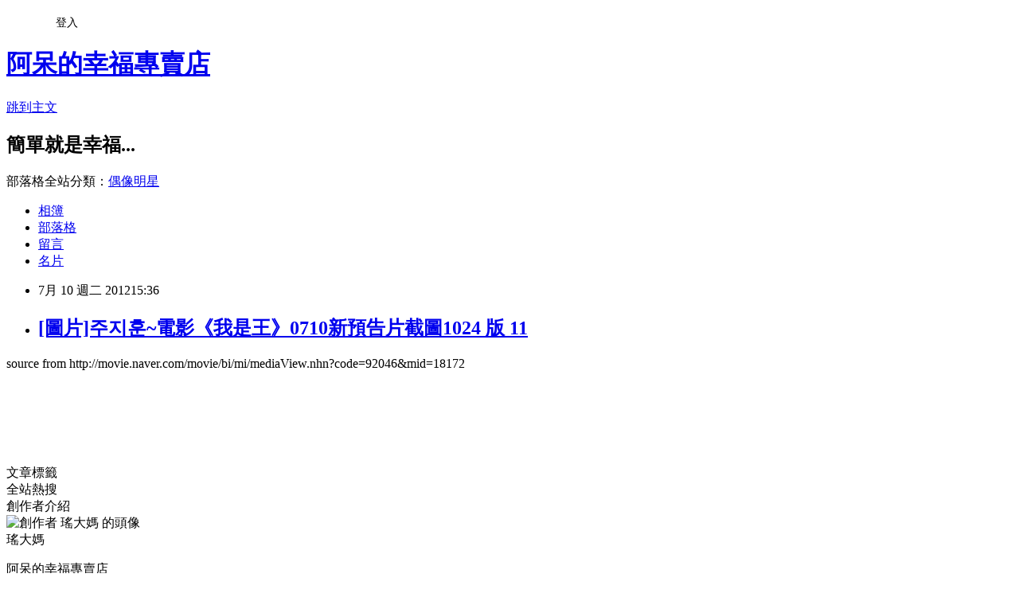

--- FILE ---
content_type: text/html; charset=utf-8
request_url: https://amy621206.pixnet.net/blog/posts/3037747550
body_size: 26266
content:
<!DOCTYPE html><html lang="zh-TW"><head><meta charSet="utf-8"/><meta name="viewport" content="width=device-width, initial-scale=1"/><link rel="stylesheet" href="https://static.1px.tw/blog-next/_next/static/chunks/b1e52b495cc0137c.css" data-precedence="next"/><link rel="stylesheet" href="/fix.css?v=202601190311" type="text/css" data-precedence="medium"/><link rel="stylesheet" href="https://s3.1px.tw/blog/theme/choc/iframe-popup.css?v=202601190311" type="text/css" data-precedence="medium"/><link rel="stylesheet" href="https://s3.1px.tw/blog/theme/choc/plugins.min.css?v=202601190311" type="text/css" data-precedence="medium"/><link rel="stylesheet" href="https://s3.1px.tw/blog/theme/choc/openid-comment.css?v=202601190311" type="text/css" data-precedence="medium"/><link rel="stylesheet" href="https://s3.1px.tw/blog/theme/choc/style.min.css?v=202601190311" type="text/css" data-precedence="medium"/><link rel="stylesheet" href="https://s3.1px.tw/blog/theme/choc/main.min.css?v=202601190311" type="text/css" data-precedence="medium"/><link rel="stylesheet" href="https://pimg.1px.tw/amy621206/assets/amy621206.css?v=202601190311" type="text/css" data-precedence="medium"/><link rel="stylesheet" href="https://s3.1px.tw/blog/theme/choc/author-info.css?v=202601190311" type="text/css" data-precedence="medium"/><link rel="stylesheet" href="https://s3.1px.tw/blog/theme/choc/idlePop.min.css?v=202601190311" type="text/css" data-precedence="medium"/><link rel="preload" as="script" fetchPriority="low" href="https://static.1px.tw/blog-next/_next/static/chunks/94688e2baa9fea03.js"/><script src="https://static.1px.tw/blog-next/_next/static/chunks/41eaa5427c45ebcc.js" async=""></script><script src="https://static.1px.tw/blog-next/_next/static/chunks/e2c6231760bc85bd.js" async=""></script><script src="https://static.1px.tw/blog-next/_next/static/chunks/94bde6376cf279be.js" async=""></script><script src="https://static.1px.tw/blog-next/_next/static/chunks/426b9d9d938a9eb4.js" async=""></script><script src="https://static.1px.tw/blog-next/_next/static/chunks/turbopack-5021d21b4b170dda.js" async=""></script><script src="https://static.1px.tw/blog-next/_next/static/chunks/ff1a16fafef87110.js" async=""></script><script src="https://static.1px.tw/blog-next/_next/static/chunks/e308b2b9ce476a3e.js" async=""></script><script src="https://static.1px.tw/blog-next/_next/static/chunks/2bf79572a40338b7.js" async=""></script><script src="https://static.1px.tw/blog-next/_next/static/chunks/d3c6eed28c1dd8e2.js" async=""></script><script src="https://static.1px.tw/blog-next/_next/static/chunks/d4d39cfc2a072218.js" async=""></script><script src="https://static.1px.tw/blog-next/_next/static/chunks/6a5d72c05b9cd4ba.js" async=""></script><script src="https://static.1px.tw/blog-next/_next/static/chunks/8af6103cf1375f47.js" async=""></script><script src="https://static.1px.tw/blog-next/_next/static/chunks/60d08651d643cedc.js" async=""></script><script src="https://static.1px.tw/blog-next/_next/static/chunks/0ae21416dac1fa83.js" async=""></script><script src="https://static.1px.tw/blog-next/_next/static/chunks/6d1100e43ad18157.js" async=""></script><script src="https://static.1px.tw/blog-next/_next/static/chunks/87eeaf7a3b9005e8.js" async=""></script><script src="https://static.1px.tw/blog-next/_next/static/chunks/ed01c75076819ebd.js" async=""></script><script src="https://static.1px.tw/blog-next/_next/static/chunks/a4df8fc19a9a82e6.js" async=""></script><title>[圖片]주지훈~電影《我是王》0710新預告片截圖1024 版 11</title><meta name="description" content="source from http://movie.naver.com/movie/bi/mi/mediaView.nhn?code=92046&amp;amp;mid=18172  "/><meta name="author" content="阿呆的幸福專賣店"/><meta name="google-adsense-platform-account" content="pub-2647689032095179"/><meta name="fb:app_id" content="101730233200171"/><link rel="canonical" href="https://amy621206.pixnet.net/blog/posts/3037747550"/><meta property="og:title" content="[圖片]주지훈~電影《我是王》0710新預告片截圖1024 版 11"/><meta property="og:description" content="source from http://movie.naver.com/movie/bi/mi/mediaView.nhn?code=92046&amp;amp;mid=18172  "/><meta property="og:url" content="https://amy621206.pixnet.net/blog/posts/3037747550"/><meta property="og:image" content="https://pimg.1px.tw/amy0827/1341907011-759114145.png"/><meta property="og:type" content="article"/><meta name="twitter:card" content="summary_large_image"/><meta name="twitter:title" content="[圖片]주지훈~電影《我是王》0710新預告片截圖1024 版 11"/><meta name="twitter:description" content="source from http://movie.naver.com/movie/bi/mi/mediaView.nhn?code=92046&amp;amp;mid=18172  "/><meta name="twitter:image" content="https://pimg.1px.tw/amy0827/1341907011-759114145.png"/><link rel="icon" href="/favicon.ico?favicon.a62c60e0.ico" sizes="32x32" type="image/x-icon"/><script src="https://static.1px.tw/blog-next/_next/static/chunks/a6dad97d9634a72d.js" noModule=""></script></head><body><!--$--><!--/$--><!--$?--><template id="B:0"></template><!--/$--><script>requestAnimationFrame(function(){$RT=performance.now()});</script><script src="https://static.1px.tw/blog-next/_next/static/chunks/94688e2baa9fea03.js" id="_R_" async=""></script><div hidden id="S:0"><script id="pixnet-vars">
        window.PIXNET = {
          post_id: "3037747550",
          name: "amy621206",
          user_id: 0,
          blog_id: "1769879",
          display_ads: true,
          ad_options: {"chictrip":false}
        };
      </script><script type="text/javascript" src="https://code.jquery.com/jquery-latest.min.js"></script><script id="json-ld-article-script" type="application/ld+json">{"@context":"https:\u002F\u002Fschema.org","@type":"BlogPosting","isAccessibleForFree":true,"mainEntityOfPage":{"@type":"WebPage","@id":"https:\u002F\u002Famy621206.pixnet.net\u002Fblog\u002Fposts\u002F3037747550"},"headline":"[圖片]주지훈~電影《我是王》0710新預告片截圖1024 版 11","description":"\u003Cimg title=\"46\" src=\"http:\u002F\u002Fpic.pimg.tw\u002Famy0827\u002F1341907011-759114145.png\" alt=\"46\" width=\"650\" height=\"274\" border=\"0\" \u002F\u003E\u003Cbr \u002F\u003Esource from http:\u002F\u002Fmovie.naver.com\u002Fmovie\u002Fbi\u002Fmi\u002FmediaView.nhn?code=92046&amp;mid=18172\u003Cbr\u003E&#13;  ","articleBody":"\u003Cp\u003Esource from http:\u002F\u002Fmovie.naver.com\u002Fmovie\u002Fbi\u002Fmi\u002FmediaView.nhn?code=92046&amp;mid=18172\u003C\u002Fp\u003E\r\n\u003Cp\u003E\u003Ca href=\"http:\u002F\u002Famy0827.pixnet.net\u002Falbum\u002Fphoto\u002F198772988\"\u003E\u003Cimg title=\"46\" src=\"https:\u002F\u002Fpimg.1px.tw\u002Famy0827\u002F1341907011-759114145.png\" alt=\"46\" width=\"650\" height=\"274\" border=\"0\" \u002F\u003E\u003C\u002Fa\u003E \u003Ca href=\"http:\u002F\u002Famy0827.pixnet.net\u002Falbum\u002Fphoto\u002F198772984\"\u003E\u003Cimg title=\"53\" src=\"https:\u002F\u002Fpimg.1px.tw\u002Famy0827\u002F1341907007-3229372534.png\" alt=\"53\" width=\"650\" height=\"269\" border=\"0\" \u002F\u003E\u003C\u002Fa\u003E \u003Ca href=\"http:\u002F\u002Famy0827.pixnet.net\u002Falbum\u002Fphoto\u002F198772972\"\u003E\u003Cimg title=\"54\" src=\"https:\u002F\u002Fpimg.1px.tw\u002Famy0827\u002F1341907002-4257800240.png\" alt=\"54\" width=\"651\" height=\"270\" border=\"0\" \u002F\u003E\u003C\u002Fa\u003E \u003Ca href=\"http:\u002F\u002Famy0827.pixnet.net\u002Falbum\u002Fphoto\u002F198772964\"\u003E\u003Cimg title=\"55\" src=\"https:\u002F\u002Fpimg.1px.tw\u002Famy0827\u002F1341906997-2490775774.png\" alt=\"55\" width=\"650\" height=\"271\" border=\"0\" \u002F\u003E\u003C\u002Fa\u003E \u003Ca href=\"http:\u002F\u002Famy0827.pixnet.net\u002Falbum\u002Fphoto\u002F198772958\"\u003E\u003Cimg title=\"56\" src=\"https:\u002F\u002Fpimg.1px.tw\u002Famy0827\u002F1341906993-925573403.png\" alt=\"56\" width=\"650\" height=\"277\" border=\"0\" \u002F\u003E\u003C\u002Fa\u003E \u003Ca href=\"http:\u002F\u002Famy0827.pixnet.net\u002Falbum\u002Fphoto\u002F198772952\"\u003E\u003Cimg title=\"57\" src=\"https:\u002F\u002Fpimg.1px.tw\u002Famy0827\u002F1341906989-2013498215.png\" alt=\"57\" width=\"650\" height=\"271\" border=\"0\" \u002F\u003E\u003C\u002Fa\u003E \u003Ca href=\"http:\u002F\u002Famy0827.pixnet.net\u002Falbum\u002Fphoto\u002F198772944\"\u003E\u003Cimg title=\"60\" src=\"https:\u002F\u002Fpimg.1px.tw\u002Famy0827\u002F1341906985-3121451829.png\" alt=\"60\" width=\"650\" height=\"270\" border=\"0\" \u002F\u003E\u003C\u002Fa\u003E &nbsp;\u003C\u002Fp\u003E\r\n\u003Cp\u003E&nbsp;\u003C\u002Fp\u003E\r\n\u003Cp\u003E&nbsp;\u003C\u002Fp\u003E","image":["https:\u002F\u002Fpimg.1px.tw\u002Famy0827\u002F1341907011-759114145.png"],"author":{"@type":"Person","name":"阿呆的幸福專賣店","url":"https:\u002F\u002Fwww.pixnet.net\u002Fpcard\u002Famy621206"},"publisher":{"@type":"Organization","name":"阿呆的幸福專賣店","logo":{"@type":"ImageObject","url":"https:\u002F\u002Fs3.1px.tw\u002Fblog\u002Fcommon\u002Favatar\u002Fblog_cover_dark.jpg"}},"datePublished":"2012-07-10T07:36:30.000Z","dateModified":"","keywords":[],"articleSection":"劇照.新聞圖"}</script><template id="P:1"></template><template id="P:2"></template><template id="P:3"></template><section aria-label="Notifications alt+T" tabindex="-1" aria-live="polite" aria-relevant="additions text" aria-atomic="false"></section></div><script>(self.__next_f=self.__next_f||[]).push([0])</script><script>self.__next_f.push([1,"1:\"$Sreact.fragment\"\n3:I[39756,[\"https://static.1px.tw/blog-next/_next/static/chunks/ff1a16fafef87110.js\",\"https://static.1px.tw/blog-next/_next/static/chunks/e308b2b9ce476a3e.js\"],\"default\"]\n4:I[53536,[\"https://static.1px.tw/blog-next/_next/static/chunks/ff1a16fafef87110.js\",\"https://static.1px.tw/blog-next/_next/static/chunks/e308b2b9ce476a3e.js\"],\"default\"]\n6:I[97367,[\"https://static.1px.tw/blog-next/_next/static/chunks/ff1a16fafef87110.js\",\"https://static.1px.tw/blog-next/_next/static/chunks/e308b2b9ce476a3e.js\"],\"OutletBoundary\"]\n8:I[97367,[\"https://static.1px.tw/blog-next/_next/static/chunks/ff1a16fafef87110.js\",\"https://static.1px.tw/blog-next/_next/static/chunks/e308b2b9ce476a3e.js\"],\"ViewportBoundary\"]\na:I[97367,[\"https://static.1px.tw/blog-next/_next/static/chunks/ff1a16fafef87110.js\",\"https://static.1px.tw/blog-next/_next/static/chunks/e308b2b9ce476a3e.js\"],\"MetadataBoundary\"]\nc:I[63491,[\"https://static.1px.tw/blog-next/_next/static/chunks/2bf79572a40338b7.js\",\"https://static.1px.tw/blog-next/_next/static/chunks/d3c6eed28c1dd8e2.js\"],\"default\"]\n:HL[\"https://static.1px.tw/blog-next/_next/static/chunks/b1e52b495cc0137c.css\",\"style\"]\n"])</script><script>self.__next_f.push([1,"0:{\"P\":null,\"b\":\"jLMCWaFgMfR_swzrVDvgI\",\"c\":[\"\",\"blog\",\"posts\",\"3037747550\"],\"q\":\"\",\"i\":false,\"f\":[[[\"\",{\"children\":[\"blog\",{\"children\":[\"posts\",{\"children\":[[\"id\",\"3037747550\",\"d\"],{\"children\":[\"__PAGE__\",{}]}]}]}]},\"$undefined\",\"$undefined\",true],[[\"$\",\"$1\",\"c\",{\"children\":[[[\"$\",\"script\",\"script-0\",{\"src\":\"https://static.1px.tw/blog-next/_next/static/chunks/d4d39cfc2a072218.js\",\"async\":true,\"nonce\":\"$undefined\"}],[\"$\",\"script\",\"script-1\",{\"src\":\"https://static.1px.tw/blog-next/_next/static/chunks/6a5d72c05b9cd4ba.js\",\"async\":true,\"nonce\":\"$undefined\"}],[\"$\",\"script\",\"script-2\",{\"src\":\"https://static.1px.tw/blog-next/_next/static/chunks/8af6103cf1375f47.js\",\"async\":true,\"nonce\":\"$undefined\"}]],\"$L2\"]}],{\"children\":[[\"$\",\"$1\",\"c\",{\"children\":[null,[\"$\",\"$L3\",null,{\"parallelRouterKey\":\"children\",\"error\":\"$undefined\",\"errorStyles\":\"$undefined\",\"errorScripts\":\"$undefined\",\"template\":[\"$\",\"$L4\",null,{}],\"templateStyles\":\"$undefined\",\"templateScripts\":\"$undefined\",\"notFound\":\"$undefined\",\"forbidden\":\"$undefined\",\"unauthorized\":\"$undefined\"}]]}],{\"children\":[[\"$\",\"$1\",\"c\",{\"children\":[null,[\"$\",\"$L3\",null,{\"parallelRouterKey\":\"children\",\"error\":\"$undefined\",\"errorStyles\":\"$undefined\",\"errorScripts\":\"$undefined\",\"template\":[\"$\",\"$L4\",null,{}],\"templateStyles\":\"$undefined\",\"templateScripts\":\"$undefined\",\"notFound\":\"$undefined\",\"forbidden\":\"$undefined\",\"unauthorized\":\"$undefined\"}]]}],{\"children\":[[\"$\",\"$1\",\"c\",{\"children\":[null,[\"$\",\"$L3\",null,{\"parallelRouterKey\":\"children\",\"error\":\"$undefined\",\"errorStyles\":\"$undefined\",\"errorScripts\":\"$undefined\",\"template\":[\"$\",\"$L4\",null,{}],\"templateStyles\":\"$undefined\",\"templateScripts\":\"$undefined\",\"notFound\":\"$undefined\",\"forbidden\":\"$undefined\",\"unauthorized\":\"$undefined\"}]]}],{\"children\":[[\"$\",\"$1\",\"c\",{\"children\":[\"$L5\",[[\"$\",\"link\",\"0\",{\"rel\":\"stylesheet\",\"href\":\"https://static.1px.tw/blog-next/_next/static/chunks/b1e52b495cc0137c.css\",\"precedence\":\"next\",\"crossOrigin\":\"$undefined\",\"nonce\":\"$undefined\"}],[\"$\",\"script\",\"script-0\",{\"src\":\"https://static.1px.tw/blog-next/_next/static/chunks/0ae21416dac1fa83.js\",\"async\":true,\"nonce\":\"$undefined\"}],[\"$\",\"script\",\"script-1\",{\"src\":\"https://static.1px.tw/blog-next/_next/static/chunks/6d1100e43ad18157.js\",\"async\":true,\"nonce\":\"$undefined\"}],[\"$\",\"script\",\"script-2\",{\"src\":\"https://static.1px.tw/blog-next/_next/static/chunks/87eeaf7a3b9005e8.js\",\"async\":true,\"nonce\":\"$undefined\"}],[\"$\",\"script\",\"script-3\",{\"src\":\"https://static.1px.tw/blog-next/_next/static/chunks/ed01c75076819ebd.js\",\"async\":true,\"nonce\":\"$undefined\"}],[\"$\",\"script\",\"script-4\",{\"src\":\"https://static.1px.tw/blog-next/_next/static/chunks/a4df8fc19a9a82e6.js\",\"async\":true,\"nonce\":\"$undefined\"}]],[\"$\",\"$L6\",null,{\"children\":\"$@7\"}]]}],{},null,false,false]},null,false,false]},null,false,false]},null,false,false]},null,false,false],[\"$\",\"$1\",\"h\",{\"children\":[null,[\"$\",\"$L8\",null,{\"children\":\"$@9\"}],[\"$\",\"$La\",null,{\"children\":\"$@b\"}],null]}],false]],\"m\":\"$undefined\",\"G\":[\"$c\",[]],\"S\":false}\n"])</script><script>self.__next_f.push([1,"9:[[\"$\",\"meta\",\"0\",{\"charSet\":\"utf-8\"}],[\"$\",\"meta\",\"1\",{\"name\":\"viewport\",\"content\":\"width=device-width, initial-scale=1\"}]]\n"])</script><script>self.__next_f.push([1,"d:I[79520,[\"https://static.1px.tw/blog-next/_next/static/chunks/d4d39cfc2a072218.js\",\"https://static.1px.tw/blog-next/_next/static/chunks/6a5d72c05b9cd4ba.js\",\"https://static.1px.tw/blog-next/_next/static/chunks/8af6103cf1375f47.js\"],\"\"]\n10:I[2352,[\"https://static.1px.tw/blog-next/_next/static/chunks/d4d39cfc2a072218.js\",\"https://static.1px.tw/blog-next/_next/static/chunks/6a5d72c05b9cd4ba.js\",\"https://static.1px.tw/blog-next/_next/static/chunks/8af6103cf1375f47.js\"],\"AdultWarningModal\"]\n11:I[69182,[\"https://static.1px.tw/blog-next/_next/static/chunks/d4d39cfc2a072218.js\",\"https://static.1px.tw/blog-next/_next/static/chunks/6a5d72c05b9cd4ba.js\",\"https://static.1px.tw/blog-next/_next/static/chunks/8af6103cf1375f47.js\"],\"HydrationComplete\"]\n12:I[12985,[\"https://static.1px.tw/blog-next/_next/static/chunks/d4d39cfc2a072218.js\",\"https://static.1px.tw/blog-next/_next/static/chunks/6a5d72c05b9cd4ba.js\",\"https://static.1px.tw/blog-next/_next/static/chunks/8af6103cf1375f47.js\"],\"NuqsAdapter\"]\n13:I[82782,[\"https://static.1px.tw/blog-next/_next/static/chunks/d4d39cfc2a072218.js\",\"https://static.1px.tw/blog-next/_next/static/chunks/6a5d72c05b9cd4ba.js\",\"https://static.1px.tw/blog-next/_next/static/chunks/8af6103cf1375f47.js\"],\"RefineContext\"]\n14:I[29306,[\"https://static.1px.tw/blog-next/_next/static/chunks/d4d39cfc2a072218.js\",\"https://static.1px.tw/blog-next/_next/static/chunks/6a5d72c05b9cd4ba.js\",\"https://static.1px.tw/blog-next/_next/static/chunks/8af6103cf1375f47.js\",\"https://static.1px.tw/blog-next/_next/static/chunks/60d08651d643cedc.js\",\"https://static.1px.tw/blog-next/_next/static/chunks/d3c6eed28c1dd8e2.js\"],\"default\"]\n2:[\"$\",\"html\",null,{\"lang\":\"zh-TW\",\"children\":[[\"$\",\"$Ld\",null,{\"id\":\"google-tag-manager\",\"strategy\":\"afterInteractive\",\"children\":\"\\n(function(w,d,s,l,i){w[l]=w[l]||[];w[l].push({'gtm.start':\\nnew Date().getTime(),event:'gtm.js'});var f=d.getElementsByTagName(s)[0],\\nj=d.createElement(s),dl=l!='dataLayer'?'\u0026l='+l:'';j.async=true;j.src=\\n'https://www.googletagmanager.com/gtm.js?id='+i+dl;f.parentNode.insertBefore(j,f);\\n})(window,document,'script','dataLayer','GTM-TRLQMPKX');\\n  \"}],\"$Le\",\"$Lf\",[\"$\",\"body\",null,{\"children\":[[\"$\",\"$L10\",null,{\"display\":false}],[\"$\",\"$L11\",null,{}],[\"$\",\"$L12\",null,{\"children\":[\"$\",\"$L13\",null,{\"children\":[\"$\",\"$L3\",null,{\"parallelRouterKey\":\"children\",\"error\":\"$undefined\",\"errorStyles\":\"$undefined\",\"errorScripts\":\"$undefined\",\"template\":[\"$\",\"$L4\",null,{}],\"templateStyles\":\"$undefined\",\"templateScripts\":\"$undefined\",\"notFound\":[[\"$\",\"$L14\",null,{}],[]],\"forbidden\":\"$undefined\",\"unauthorized\":\"$undefined\"}]}]}]]}]]}]\n"])</script><script>self.__next_f.push([1,"e:null\nf:null\n"])</script><script>self.__next_f.push([1,"16:I[27201,[\"https://static.1px.tw/blog-next/_next/static/chunks/ff1a16fafef87110.js\",\"https://static.1px.tw/blog-next/_next/static/chunks/e308b2b9ce476a3e.js\"],\"IconMark\"]\n5:[[\"$\",\"script\",null,{\"id\":\"pixnet-vars\",\"children\":\"\\n        window.PIXNET = {\\n          post_id: \\\"3037747550\\\",\\n          name: \\\"amy621206\\\",\\n          user_id: 0,\\n          blog_id: \\\"1769879\\\",\\n          display_ads: true,\\n          ad_options: {\\\"chictrip\\\":false}\\n        };\\n      \"}],\"$L15\"]\n"])</script><script>self.__next_f.push([1,"b:[[\"$\",\"title\",\"0\",{\"children\":\"[圖片]주지훈~電影《我是王》0710新預告片截圖1024 版 11\"}],[\"$\",\"meta\",\"1\",{\"name\":\"description\",\"content\":\"source from http://movie.naver.com/movie/bi/mi/mediaView.nhn?code=92046\u0026amp;mid=18172\\r  \"}],[\"$\",\"meta\",\"2\",{\"name\":\"author\",\"content\":\"阿呆的幸福專賣店\"}],[\"$\",\"meta\",\"3\",{\"name\":\"google-adsense-platform-account\",\"content\":\"pub-2647689032095179\"}],[\"$\",\"meta\",\"4\",{\"name\":\"fb:app_id\",\"content\":\"101730233200171\"}],[\"$\",\"link\",\"5\",{\"rel\":\"canonical\",\"href\":\"https://amy621206.pixnet.net/blog/posts/3037747550\"}],[\"$\",\"meta\",\"6\",{\"property\":\"og:title\",\"content\":\"[圖片]주지훈~電影《我是王》0710新預告片截圖1024 版 11\"}],[\"$\",\"meta\",\"7\",{\"property\":\"og:description\",\"content\":\"source from http://movie.naver.com/movie/bi/mi/mediaView.nhn?code=92046\u0026amp;mid=18172\\r  \"}],[\"$\",\"meta\",\"8\",{\"property\":\"og:url\",\"content\":\"https://amy621206.pixnet.net/blog/posts/3037747550\"}],[\"$\",\"meta\",\"9\",{\"property\":\"og:image\",\"content\":\"https://pimg.1px.tw/amy0827/1341907011-759114145.png\"}],[\"$\",\"meta\",\"10\",{\"property\":\"og:type\",\"content\":\"article\"}],[\"$\",\"meta\",\"11\",{\"name\":\"twitter:card\",\"content\":\"summary_large_image\"}],[\"$\",\"meta\",\"12\",{\"name\":\"twitter:title\",\"content\":\"[圖片]주지훈~電影《我是王》0710新預告片截圖1024 版 11\"}],[\"$\",\"meta\",\"13\",{\"name\":\"twitter:description\",\"content\":\"source from http://movie.naver.com/movie/bi/mi/mediaView.nhn?code=92046\u0026amp;mid=18172\\r  \"}],[\"$\",\"meta\",\"14\",{\"name\":\"twitter:image\",\"content\":\"https://pimg.1px.tw/amy0827/1341907011-759114145.png\"}],[\"$\",\"link\",\"15\",{\"rel\":\"icon\",\"href\":\"/favicon.ico?favicon.a62c60e0.ico\",\"sizes\":\"32x32\",\"type\":\"image/x-icon\"}],[\"$\",\"$L16\",\"16\",{}]]\n"])</script><script>self.__next_f.push([1,"7:null\n"])</script><script>self.__next_f.push([1,":HL[\"/fix.css?v=202601190311\",\"style\",{\"type\":\"text/css\"}]\n:HL[\"https://s3.1px.tw/blog/theme/choc/iframe-popup.css?v=202601190311\",\"style\",{\"type\":\"text/css\"}]\n:HL[\"https://s3.1px.tw/blog/theme/choc/plugins.min.css?v=202601190311\",\"style\",{\"type\":\"text/css\"}]\n:HL[\"https://s3.1px.tw/blog/theme/choc/openid-comment.css?v=202601190311\",\"style\",{\"type\":\"text/css\"}]\n:HL[\"https://s3.1px.tw/blog/theme/choc/style.min.css?v=202601190311\",\"style\",{\"type\":\"text/css\"}]\n:HL[\"https://s3.1px.tw/blog/theme/choc/main.min.css?v=202601190311\",\"style\",{\"type\":\"text/css\"}]\n:HL[\"https://pimg.1px.tw/amy621206/assets/amy621206.css?v=202601190311\",\"style\",{\"type\":\"text/css\"}]\n:HL[\"https://s3.1px.tw/blog/theme/choc/author-info.css?v=202601190311\",\"style\",{\"type\":\"text/css\"}]\n:HL[\"https://s3.1px.tw/blog/theme/choc/idlePop.min.css?v=202601190311\",\"style\",{\"type\":\"text/css\"}]\n17:Td79,"])</script><script>self.__next_f.push([1,"{\"@context\":\"https:\\u002F\\u002Fschema.org\",\"@type\":\"BlogPosting\",\"isAccessibleForFree\":true,\"mainEntityOfPage\":{\"@type\":\"WebPage\",\"@id\":\"https:\\u002F\\u002Famy621206.pixnet.net\\u002Fblog\\u002Fposts\\u002F3037747550\"},\"headline\":\"[圖片]주지훈~電影《我是王》0710新預告片截圖1024 版 11\",\"description\":\"\\u003Cimg title=\\\"46\\\" src=\\\"http:\\u002F\\u002Fpic.pimg.tw\\u002Famy0827\\u002F1341907011-759114145.png\\\" alt=\\\"46\\\" width=\\\"650\\\" height=\\\"274\\\" border=\\\"0\\\" \\u002F\\u003E\\u003Cbr \\u002F\\u003Esource from http:\\u002F\\u002Fmovie.naver.com\\u002Fmovie\\u002Fbi\\u002Fmi\\u002FmediaView.nhn?code=92046\u0026amp;mid=18172\\u003Cbr\\u003E\u0026#13;  \",\"articleBody\":\"\\u003Cp\\u003Esource from http:\\u002F\\u002Fmovie.naver.com\\u002Fmovie\\u002Fbi\\u002Fmi\\u002FmediaView.nhn?code=92046\u0026amp;mid=18172\\u003C\\u002Fp\\u003E\\r\\n\\u003Cp\\u003E\\u003Ca href=\\\"http:\\u002F\\u002Famy0827.pixnet.net\\u002Falbum\\u002Fphoto\\u002F198772988\\\"\\u003E\\u003Cimg title=\\\"46\\\" src=\\\"https:\\u002F\\u002Fpimg.1px.tw\\u002Famy0827\\u002F1341907011-759114145.png\\\" alt=\\\"46\\\" width=\\\"650\\\" height=\\\"274\\\" border=\\\"0\\\" \\u002F\\u003E\\u003C\\u002Fa\\u003E \\u003Ca href=\\\"http:\\u002F\\u002Famy0827.pixnet.net\\u002Falbum\\u002Fphoto\\u002F198772984\\\"\\u003E\\u003Cimg title=\\\"53\\\" src=\\\"https:\\u002F\\u002Fpimg.1px.tw\\u002Famy0827\\u002F1341907007-3229372534.png\\\" alt=\\\"53\\\" width=\\\"650\\\" height=\\\"269\\\" border=\\\"0\\\" \\u002F\\u003E\\u003C\\u002Fa\\u003E \\u003Ca href=\\\"http:\\u002F\\u002Famy0827.pixnet.net\\u002Falbum\\u002Fphoto\\u002F198772972\\\"\\u003E\\u003Cimg title=\\\"54\\\" src=\\\"https:\\u002F\\u002Fpimg.1px.tw\\u002Famy0827\\u002F1341907002-4257800240.png\\\" alt=\\\"54\\\" width=\\\"651\\\" height=\\\"270\\\" border=\\\"0\\\" \\u002F\\u003E\\u003C\\u002Fa\\u003E \\u003Ca href=\\\"http:\\u002F\\u002Famy0827.pixnet.net\\u002Falbum\\u002Fphoto\\u002F198772964\\\"\\u003E\\u003Cimg title=\\\"55\\\" src=\\\"https:\\u002F\\u002Fpimg.1px.tw\\u002Famy0827\\u002F1341906997-2490775774.png\\\" alt=\\\"55\\\" width=\\\"650\\\" height=\\\"271\\\" border=\\\"0\\\" \\u002F\\u003E\\u003C\\u002Fa\\u003E \\u003Ca href=\\\"http:\\u002F\\u002Famy0827.pixnet.net\\u002Falbum\\u002Fphoto\\u002F198772958\\\"\\u003E\\u003Cimg title=\\\"56\\\" src=\\\"https:\\u002F\\u002Fpimg.1px.tw\\u002Famy0827\\u002F1341906993-925573403.png\\\" alt=\\\"56\\\" width=\\\"650\\\" height=\\\"277\\\" border=\\\"0\\\" \\u002F\\u003E\\u003C\\u002Fa\\u003E \\u003Ca href=\\\"http:\\u002F\\u002Famy0827.pixnet.net\\u002Falbum\\u002Fphoto\\u002F198772952\\\"\\u003E\\u003Cimg title=\\\"57\\\" src=\\\"https:\\u002F\\u002Fpimg.1px.tw\\u002Famy0827\\u002F1341906989-2013498215.png\\\" alt=\\\"57\\\" width=\\\"650\\\" height=\\\"271\\\" border=\\\"0\\\" \\u002F\\u003E\\u003C\\u002Fa\\u003E \\u003Ca href=\\\"http:\\u002F\\u002Famy0827.pixnet.net\\u002Falbum\\u002Fphoto\\u002F198772944\\\"\\u003E\\u003Cimg title=\\\"60\\\" src=\\\"https:\\u002F\\u002Fpimg.1px.tw\\u002Famy0827\\u002F1341906985-3121451829.png\\\" alt=\\\"60\\\" width=\\\"650\\\" height=\\\"270\\\" border=\\\"0\\\" \\u002F\\u003E\\u003C\\u002Fa\\u003E \u0026nbsp;\\u003C\\u002Fp\\u003E\\r\\n\\u003Cp\\u003E\u0026nbsp;\\u003C\\u002Fp\\u003E\\r\\n\\u003Cp\\u003E\u0026nbsp;\\u003C\\u002Fp\\u003E\",\"image\":[\"https:\\u002F\\u002Fpimg.1px.tw\\u002Famy0827\\u002F1341907011-759114145.png\"],\"author\":{\"@type\":\"Person\",\"name\":\"阿呆的幸福專賣店\",\"url\":\"https:\\u002F\\u002Fwww.pixnet.net\\u002Fpcard\\u002Famy621206\"},\"publisher\":{\"@type\":\"Organization\",\"name\":\"阿呆的幸福專賣店\",\"logo\":{\"@type\":\"ImageObject\",\"url\":\"https:\\u002F\\u002Fs3.1px.tw\\u002Fblog\\u002Fcommon\\u002Favatar\\u002Fblog_cover_dark.jpg\"}},\"datePublished\":\"2012-07-10T07:36:30.000Z\",\"dateModified\":\"\",\"keywords\":[],\"articleSection\":\"劇照.新聞圖\"}"])</script><script>self.__next_f.push([1,"15:[[[[\"$\",\"link\",\"/fix.css?v=202601190311\",{\"rel\":\"stylesheet\",\"href\":\"/fix.css?v=202601190311\",\"type\":\"text/css\",\"precedence\":\"medium\"}],[\"$\",\"link\",\"https://s3.1px.tw/blog/theme/choc/iframe-popup.css?v=202601190311\",{\"rel\":\"stylesheet\",\"href\":\"https://s3.1px.tw/blog/theme/choc/iframe-popup.css?v=202601190311\",\"type\":\"text/css\",\"precedence\":\"medium\"}],[\"$\",\"link\",\"https://s3.1px.tw/blog/theme/choc/plugins.min.css?v=202601190311\",{\"rel\":\"stylesheet\",\"href\":\"https://s3.1px.tw/blog/theme/choc/plugins.min.css?v=202601190311\",\"type\":\"text/css\",\"precedence\":\"medium\"}],[\"$\",\"link\",\"https://s3.1px.tw/blog/theme/choc/openid-comment.css?v=202601190311\",{\"rel\":\"stylesheet\",\"href\":\"https://s3.1px.tw/blog/theme/choc/openid-comment.css?v=202601190311\",\"type\":\"text/css\",\"precedence\":\"medium\"}],[\"$\",\"link\",\"https://s3.1px.tw/blog/theme/choc/style.min.css?v=202601190311\",{\"rel\":\"stylesheet\",\"href\":\"https://s3.1px.tw/blog/theme/choc/style.min.css?v=202601190311\",\"type\":\"text/css\",\"precedence\":\"medium\"}],[\"$\",\"link\",\"https://s3.1px.tw/blog/theme/choc/main.min.css?v=202601190311\",{\"rel\":\"stylesheet\",\"href\":\"https://s3.1px.tw/blog/theme/choc/main.min.css?v=202601190311\",\"type\":\"text/css\",\"precedence\":\"medium\"}],[\"$\",\"link\",\"https://pimg.1px.tw/amy621206/assets/amy621206.css?v=202601190311\",{\"rel\":\"stylesheet\",\"href\":\"https://pimg.1px.tw/amy621206/assets/amy621206.css?v=202601190311\",\"type\":\"text/css\",\"precedence\":\"medium\"}],[\"$\",\"link\",\"https://s3.1px.tw/blog/theme/choc/author-info.css?v=202601190311\",{\"rel\":\"stylesheet\",\"href\":\"https://s3.1px.tw/blog/theme/choc/author-info.css?v=202601190311\",\"type\":\"text/css\",\"precedence\":\"medium\"}],[\"$\",\"link\",\"https://s3.1px.tw/blog/theme/choc/idlePop.min.css?v=202601190311\",{\"rel\":\"stylesheet\",\"href\":\"https://s3.1px.tw/blog/theme/choc/idlePop.min.css?v=202601190311\",\"type\":\"text/css\",\"precedence\":\"medium\"}]],[\"$\",\"script\",null,{\"type\":\"text/javascript\",\"src\":\"https://code.jquery.com/jquery-latest.min.js\"}]],[[\"$\",\"script\",null,{\"id\":\"json-ld-article-script\",\"type\":\"application/ld+json\",\"dangerouslySetInnerHTML\":{\"__html\":\"$17\"}}],\"$L18\"],\"$L19\",\"$L1a\"]\n"])</script><script>self.__next_f.push([1,"1b:I[5479,[\"https://static.1px.tw/blog-next/_next/static/chunks/d4d39cfc2a072218.js\",\"https://static.1px.tw/blog-next/_next/static/chunks/6a5d72c05b9cd4ba.js\",\"https://static.1px.tw/blog-next/_next/static/chunks/8af6103cf1375f47.js\",\"https://static.1px.tw/blog-next/_next/static/chunks/0ae21416dac1fa83.js\",\"https://static.1px.tw/blog-next/_next/static/chunks/6d1100e43ad18157.js\",\"https://static.1px.tw/blog-next/_next/static/chunks/87eeaf7a3b9005e8.js\",\"https://static.1px.tw/blog-next/_next/static/chunks/ed01c75076819ebd.js\",\"https://static.1px.tw/blog-next/_next/static/chunks/a4df8fc19a9a82e6.js\"],\"default\"]\n1c:I[38045,[\"https://static.1px.tw/blog-next/_next/static/chunks/d4d39cfc2a072218.js\",\"https://static.1px.tw/blog-next/_next/static/chunks/6a5d72c05b9cd4ba.js\",\"https://static.1px.tw/blog-next/_next/static/chunks/8af6103cf1375f47.js\",\"https://static.1px.tw/blog-next/_next/static/chunks/0ae21416dac1fa83.js\",\"https://static.1px.tw/blog-next/_next/static/chunks/6d1100e43ad18157.js\",\"https://static.1px.tw/blog-next/_next/static/chunks/87eeaf7a3b9005e8.js\",\"https://static.1px.tw/blog-next/_next/static/chunks/ed01c75076819ebd.js\",\"https://static.1px.tw/blog-next/_next/static/chunks/a4df8fc19a9a82e6.js\"],\"ArticleHead\"]\n18:[\"$\",\"script\",null,{\"id\":\"json-ld-breadcrumb-script\",\"type\":\"application/ld+json\",\"dangerouslySetInnerHTML\":{\"__html\":\"{\\\"@context\\\":\\\"https:\\\\u002F\\\\u002Fschema.org\\\",\\\"@type\\\":\\\"BreadcrumbList\\\",\\\"itemListElement\\\":[{\\\"@type\\\":\\\"ListItem\\\",\\\"position\\\":1,\\\"name\\\":\\\"首頁\\\",\\\"item\\\":\\\"https:\\\\u002F\\\\u002Famy621206.pixnet.net\\\"},{\\\"@type\\\":\\\"ListItem\\\",\\\"position\\\":2,\\\"name\\\":\\\"部落格\\\",\\\"item\\\":\\\"https:\\\\u002F\\\\u002Famy621206.pixnet.net\\\\u002Fblog\\\"},{\\\"@type\\\":\\\"ListItem\\\",\\\"position\\\":3,\\\"name\\\":\\\"文章\\\",\\\"item\\\":\\\"https:\\\\u002F\\\\u002Famy621206.pixnet.net\\\\u002Fblog\\\\u002Fposts\\\"},{\\\"@type\\\":\\\"ListItem\\\",\\\"position\\\":4,\\\"name\\\":\\\"[圖片]주지훈~電影《我是王》0710新預告片截圖1024 版 11\\\",\\\"item\\\":\\\"https:\\\\u002F\\\\u002Famy621206.pixnet.net\\\\u002Fblog\\\\u002Fposts\\\\u002F3037747550\\\"}]}\"}}]\n1d:T59d,"])</script><script>self.__next_f.push([1,"\u003cp\u003esource from http://movie.naver.com/movie/bi/mi/mediaView.nhn?code=92046\u0026amp;mid=18172\u003c/p\u003e\r\n\u003cp\u003e\u003ca href=\"http://amy0827.pixnet.net/album/photo/198772988\"\u003e\u003cimg title=\"46\" src=\"https://pimg.1px.tw/amy0827/1341907011-759114145.png\" alt=\"46\" width=\"650\" height=\"274\" border=\"0\" /\u003e\u003c/a\u003e \u003ca href=\"http://amy0827.pixnet.net/album/photo/198772984\"\u003e\u003cimg title=\"53\" src=\"https://pimg.1px.tw/amy0827/1341907007-3229372534.png\" alt=\"53\" width=\"650\" height=\"269\" border=\"0\" /\u003e\u003c/a\u003e \u003ca href=\"http://amy0827.pixnet.net/album/photo/198772972\"\u003e\u003cimg title=\"54\" src=\"https://pimg.1px.tw/amy0827/1341907002-4257800240.png\" alt=\"54\" width=\"651\" height=\"270\" border=\"0\" /\u003e\u003c/a\u003e \u003ca href=\"http://amy0827.pixnet.net/album/photo/198772964\"\u003e\u003cimg title=\"55\" src=\"https://pimg.1px.tw/amy0827/1341906997-2490775774.png\" alt=\"55\" width=\"650\" height=\"271\" border=\"0\" /\u003e\u003c/a\u003e \u003ca href=\"http://amy0827.pixnet.net/album/photo/198772958\"\u003e\u003cimg title=\"56\" src=\"https://pimg.1px.tw/amy0827/1341906993-925573403.png\" alt=\"56\" width=\"650\" height=\"277\" border=\"0\" /\u003e\u003c/a\u003e \u003ca href=\"http://amy0827.pixnet.net/album/photo/198772952\"\u003e\u003cimg title=\"57\" src=\"https://pimg.1px.tw/amy0827/1341906989-2013498215.png\" alt=\"57\" width=\"650\" height=\"271\" border=\"0\" /\u003e\u003c/a\u003e \u003ca href=\"http://amy0827.pixnet.net/album/photo/198772944\"\u003e\u003cimg title=\"60\" src=\"https://pimg.1px.tw/amy0827/1341906985-3121451829.png\" alt=\"60\" width=\"650\" height=\"270\" border=\"0\" /\u003e\u003c/a\u003e \u0026nbsp;\u003c/p\u003e\r\n\u003cp\u003e\u0026nbsp;\u003c/p\u003e\r\n\u003cp\u003e\u0026nbsp;\u003c/p\u003e"])</script><script>self.__next_f.push([1,"1e:T59a,"])</script><script>self.__next_f.push([1,"\u003cp\u003esource from http://movie.naver.com/movie/bi/mi/mediaView.nhn?code=92046\u0026amp;mid=18172\u003c/p\u003e \u003cp\u003e\u003ca href=\"http://amy0827.pixnet.net/album/photo/198772988\"\u003e\u003cimg title=\"46\" src=\"https://pimg.1px.tw/amy0827/1341907011-759114145.png\" alt=\"46\" width=\"650\" height=\"274\" border=\"0\" /\u003e\u003c/a\u003e \u003ca href=\"http://amy0827.pixnet.net/album/photo/198772984\"\u003e\u003cimg title=\"53\" src=\"https://pimg.1px.tw/amy0827/1341907007-3229372534.png\" alt=\"53\" width=\"650\" height=\"269\" border=\"0\" /\u003e\u003c/a\u003e \u003ca href=\"http://amy0827.pixnet.net/album/photo/198772972\"\u003e\u003cimg title=\"54\" src=\"https://pimg.1px.tw/amy0827/1341907002-4257800240.png\" alt=\"54\" width=\"651\" height=\"270\" border=\"0\" /\u003e\u003c/a\u003e \u003ca href=\"http://amy0827.pixnet.net/album/photo/198772964\"\u003e\u003cimg title=\"55\" src=\"https://pimg.1px.tw/amy0827/1341906997-2490775774.png\" alt=\"55\" width=\"650\" height=\"271\" border=\"0\" /\u003e\u003c/a\u003e \u003ca href=\"http://amy0827.pixnet.net/album/photo/198772958\"\u003e\u003cimg title=\"56\" src=\"https://pimg.1px.tw/amy0827/1341906993-925573403.png\" alt=\"56\" width=\"650\" height=\"277\" border=\"0\" /\u003e\u003c/a\u003e \u003ca href=\"http://amy0827.pixnet.net/album/photo/198772952\"\u003e\u003cimg title=\"57\" src=\"https://pimg.1px.tw/amy0827/1341906989-2013498215.png\" alt=\"57\" width=\"650\" height=\"271\" border=\"0\" /\u003e\u003c/a\u003e \u003ca href=\"http://amy0827.pixnet.net/album/photo/198772944\"\u003e\u003cimg title=\"60\" src=\"https://pimg.1px.tw/amy0827/1341906985-3121451829.png\" alt=\"60\" width=\"650\" height=\"270\" border=\"0\" /\u003e\u003c/a\u003e \u0026nbsp;\u003c/p\u003e \u003cp\u003e\u0026nbsp;\u003c/p\u003e \u003cp\u003e\u0026nbsp;\u003c/p\u003e"])</script><script>self.__next_f.push([1,"1a:[\"$\",\"div\",null,{\"className\":\"main-container\",\"children\":[[\"$\",\"div\",null,{\"id\":\"pixnet-ad-before_header\",\"className\":\"pixnet-ad-placement\"}],[\"$\",\"div\",null,{\"id\":\"body-div\",\"children\":[[\"$\",\"div\",null,{\"id\":\"container\",\"children\":[[\"$\",\"div\",null,{\"id\":\"container2\",\"children\":[[\"$\",\"div\",null,{\"id\":\"container3\",\"children\":[[\"$\",\"div\",null,{\"id\":\"header\",\"children\":[[\"$\",\"div\",null,{\"id\":\"banner\",\"children\":[[\"$\",\"h1\",null,{\"children\":[\"$\",\"a\",null,{\"href\":\"https://amy621206.pixnet.net/blog\",\"children\":\"阿呆的幸福專賣店\"}]}],[\"$\",\"p\",null,{\"className\":\"skiplink\",\"children\":[\"$\",\"a\",null,{\"href\":\"#article-area\",\"title\":\"skip the page header to the main content\",\"children\":\"跳到主文\"}]}],[\"$\",\"h2\",null,{\"suppressHydrationWarning\":true,\"dangerouslySetInnerHTML\":{\"__html\":\"簡單就是幸福...\"}}],[\"$\",\"p\",null,{\"id\":\"blog-category\",\"children\":[\"部落格全站分類：\",[\"$\",\"a\",null,{\"href\":\"#\",\"children\":\"偶像明星\"}]]}]]}],[\"$\",\"ul\",null,{\"id\":\"navigation\",\"children\":[[\"$\",\"li\",null,{\"className\":\"navigation-links\",\"id\":\"link-album\",\"children\":[\"$\",\"a\",null,{\"href\":\"/albums\",\"title\":\"go to gallery page of this user\",\"children\":\"相簿\"}]}],[\"$\",\"li\",null,{\"className\":\"navigation-links\",\"id\":\"link-blog\",\"children\":[\"$\",\"a\",null,{\"href\":\"https://amy621206.pixnet.net/blog\",\"title\":\"go to index page of this blog\",\"children\":\"部落格\"}]}],[\"$\",\"li\",null,{\"className\":\"navigation-links\",\"id\":\"link-guestbook\",\"children\":[\"$\",\"a\",null,{\"id\":\"guestbook\",\"data-msg\":\"尚未安裝留言板，無法進行留言\",\"data-action\":\"none\",\"href\":\"#\",\"title\":\"go to guestbook page of this user\",\"children\":\"留言\"}]}],[\"$\",\"li\",null,{\"className\":\"navigation-links\",\"id\":\"link-profile\",\"children\":[\"$\",\"a\",null,{\"href\":\"https://www.pixnet.net/pcard/1769879\",\"title\":\"go to profile page of this user\",\"children\":\"名片\"}]}]]}]]}],[\"$\",\"div\",null,{\"id\":\"main\",\"children\":[[\"$\",\"div\",null,{\"id\":\"content\",\"children\":[[\"$\",\"$L1b\",null,{\"data\":{\"id\":8280821,\"identifier\":\"spotlight\",\"title\":\"SHINee\",\"sort\":14,\"data\":\"\u003ciframe width=\\\"560\\\" height=\\\"315\\\" src=\\\"https://www.youtube.com/embed/7dGwk5-QMpc\\\" frameborder=\\\"0\\\" allow=\\\"autoplay; encrypted-media\\\" allowfullscreen\u003e\u003c/iframe\u003e\"}}],[\"$\",\"div\",null,{\"id\":\"article-area\",\"children\":[\"$\",\"div\",null,{\"id\":\"article-box\",\"children\":[\"$\",\"div\",null,{\"className\":\"article\",\"children\":[[\"$\",\"$L1c\",null,{\"post\":{\"id\":\"3037747550\",\"title\":\"[圖片]주지훈~電影《我是王》0710新預告片截圖1024 版 11\",\"excerpt\":\"\u003cimg title=\\\"46\\\" src=\\\"http://pic.pimg.tw/amy0827/1341907011-759114145.png\\\" alt=\\\"46\\\" width=\\\"650\\\" height=\\\"274\\\" border=\\\"0\\\" /\u003e\u003cbr /\u003esource from http://movie.naver.com/movie/bi/mi/mediaView.nhn?code=92046\u0026amp;mid=18172\u003cbr\u003e\u0026#13;  \",\"contents\":{\"post_id\":\"3037747550\",\"contents\":\"$1d\",\"sanitized_contents\":\"$1e\",\"created_at\":null,\"updated_at\":null},\"published_at\":1341905790,\"featured\":{\"id\":null,\"url\":\"https://pimg.1px.tw/amy0827/1341907011-759114145.png\"},\"category\":{\"id\":\"3001827248\",\"blog_id\":\"1769879\",\"name\":\"劇照.新聞圖\",\"folder_id\":\"3001391286\",\"post_count\":3045,\"sort\":1,\"status\":\"active\",\"frontend\":\"visible\",\"created_at\":0,\"updated_at\":0},\"primaryChannel\":{\"id\":2,\"name\":\"心情日記\",\"slug\":\"diary\",\"type_id\":7},\"secondaryChannel\":{\"id\":0,\"name\":\"不設分類\",\"slug\":null,\"type_id\":0},\"tags\":[],\"visibility\":\"public\",\"password_hint\":null,\"friends\":[],\"groups\":[],\"status\":\"active\",\"is_pinned\":0,\"allow_comment\":1,\"comment_visibility\":1,\"comment_permission\":1,\"post_url\":\"https://amy621206.pixnet.net/blog/posts/3037747550\",\"stats\":{\"post_id\":\"3037747550\",\"views\":4,\"views_today\":0,\"likes\":0,\"link_clicks\":0,\"comments\":0,\"replies\":0,\"created_at\":0,\"updated_at\":0},\"password\":null,\"comments\":[],\"ad_options\":{\"chictrip\":false}}}],\"$L1f\",\"$L20\",\"$L21\"]}]}]}]]}],\"$L22\"]}],\"$L23\"]}],\"$L24\",\"$L25\",\"$L26\",\"$L27\"]}],\"$L28\",\"$L29\",\"$L2a\",\"$L2b\"]}],\"$L2c\",\"$L2d\",\"$L2e\",\"$L2f\"]}]]}]\n"])</script><script>self.__next_f.push([1,"30:I[89076,[\"https://static.1px.tw/blog-next/_next/static/chunks/d4d39cfc2a072218.js\",\"https://static.1px.tw/blog-next/_next/static/chunks/6a5d72c05b9cd4ba.js\",\"https://static.1px.tw/blog-next/_next/static/chunks/8af6103cf1375f47.js\",\"https://static.1px.tw/blog-next/_next/static/chunks/0ae21416dac1fa83.js\",\"https://static.1px.tw/blog-next/_next/static/chunks/6d1100e43ad18157.js\",\"https://static.1px.tw/blog-next/_next/static/chunks/87eeaf7a3b9005e8.js\",\"https://static.1px.tw/blog-next/_next/static/chunks/ed01c75076819ebd.js\",\"https://static.1px.tw/blog-next/_next/static/chunks/a4df8fc19a9a82e6.js\"],\"ArticleContentInner\"]\n31:I[89697,[\"https://static.1px.tw/blog-next/_next/static/chunks/d4d39cfc2a072218.js\",\"https://static.1px.tw/blog-next/_next/static/chunks/6a5d72c05b9cd4ba.js\",\"https://static.1px.tw/blog-next/_next/static/chunks/8af6103cf1375f47.js\",\"https://static.1px.tw/blog-next/_next/static/chunks/0ae21416dac1fa83.js\",\"https://static.1px.tw/blog-next/_next/static/chunks/6d1100e43ad18157.js\",\"https://static.1px.tw/blog-next/_next/static/chunks/87eeaf7a3b9005e8.js\",\"https://static.1px.tw/blog-next/_next/static/chunks/ed01c75076819ebd.js\",\"https://static.1px.tw/blog-next/_next/static/chunks/a4df8fc19a9a82e6.js\"],\"AuthorViews\"]\n32:I[70364,[\"https://static.1px.tw/blog-next/_next/static/chunks/d4d39cfc2a072218.js\",\"https://static.1px.tw/blog-next/_next/static/chunks/6a5d72c05b9cd4ba.js\",\"https://static.1px.tw/blog-next/_next/static/chunks/8af6103cf1375f47.js\",\"https://static.1px.tw/blog-next/_next/static/chunks/0ae21416dac1fa83.js\",\"https://static.1px.tw/blog-next/_next/static/chunks/6d1100e43ad18157.js\",\"https://static.1px.tw/blog-next/_next/static/chunks/87eeaf7a3b9005e8.js\",\"https://static.1px.tw/blog-next/_next/static/chunks/ed01c75076819ebd.js\",\"https://static.1px.tw/blog-next/_next/static/chunks/a4df8fc19a9a82e6.js\"],\"CommentsBlock\"]\n33:I[96195,[\"https://static.1px.tw/blog-next/_next/static/chunks/d4d39cfc2a072218.js\",\"https://static.1px.tw/blog-next/_next/static/chunks/6a5d72c05b9cd4ba.js\",\"https://static.1px.tw/blog-next/_next/static/chunks/8af6103cf1375f47.js\",\"https://static.1px.tw/blog-next/_next/static/chunks/0ae21416dac1fa83.js\",\"https://static.1px.tw/blog-next/_next/static/chunks/6d1100e43ad18157.js\",\"https://static.1px.tw/blog-next/_next/static/chunks/87eeaf7a3b9005e8.js\",\"https://static.1px.tw/blog-next/_next/static/chunks/ed01c75076819ebd.js\",\"https://static.1px.tw/blog-next/_next/static/chunks/a4df8fc19a9a82e6.js\"],\"Widget\"]\n34:I[28541,[\"https://static.1px.tw/blog-next/_next/static/chunks/d4d39cfc2a072218.js\",\"https://static.1px.tw/blog-next/_next/static/chunks/6a5d72c05b9cd4ba.js\",\"https://static.1px.tw/blog-next/_next/static/chunks/8af6103cf1375f47.js\",\"https://static.1px.tw/blog-next/_next/static/chunks/0ae21416dac1fa83.js\",\"https://static.1px.tw/blog-next/_next/static/chunks/6d1100e43ad18157.js\",\"https://static.1px.tw/blog-next/_next/static/chunks/87eeaf7a3b9005e8.js\",\"https://static.1px.tw/blog-next/_next/static/chunks/ed01c75076819ebd.js\",\"https://static.1px.tw/blog-next/_next/static/chunks/a4df8fc19a9a82e6.js\"],\"default\"]\n:HL[\"/logo_pixnet_ch.svg\",\"image\"]\n"])</script><script>self.__next_f.push([1,"1f:[\"$\",\"div\",null,{\"className\":\"article-body\",\"children\":[[\"$\",\"div\",null,{\"className\":\"article-content\",\"children\":[[\"$\",\"$L30\",null,{\"post\":\"$1a:props:children:1:props:children:0:props:children:0:props:children:0:props:children:1:props:children:0:props:children:1:props:children:props:children:props:children:0:props:post\"}],[\"$\",\"div\",null,{\"className\":\"tag-container-parent\",\"children\":[[\"$\",\"div\",null,{\"className\":\"tag-container article-keyword\",\"data-version\":\"a\",\"children\":[[\"$\",\"div\",null,{\"className\":\"tag__header\",\"children\":[\"$\",\"div\",null,{\"className\":\"tag__header-title\",\"children\":\"文章標籤\"}]}],[\"$\",\"div\",null,{\"className\":\"tag__main\",\"id\":\"article-footer-tags\",\"children\":[]}]]}],[\"$\",\"div\",null,{\"className\":\"tag-container global-keyword\",\"children\":[[\"$\",\"div\",null,{\"className\":\"tag__header\",\"children\":[\"$\",\"div\",null,{\"className\":\"tag__header-title\",\"children\":\"全站熱搜\"}]}],[\"$\",\"div\",null,{\"className\":\"tag__main\",\"children\":[]}]]}]]}],[\"$\",\"div\",null,{\"className\":\"author-profile\",\"children\":[[\"$\",\"div\",null,{\"className\":\"author-profile__header\",\"children\":\"創作者介紹\"}],[\"$\",\"div\",null,{\"className\":\"author-profile__main\",\"id\":\"mixpanel-author-box\",\"children\":[[\"$\",\"a\",null,{\"children\":[\"$\",\"img\",null,{\"className\":\"author-profile__avatar\",\"src\":\"https://pimg.1px.tw/amy621206/logo/amy621206.png\",\"alt\":\"創作者 瑤大媽 的頭像\",\"loading\":\"lazy\"}]}],[\"$\",\"div\",null,{\"className\":\"author-profile__content\",\"children\":[[\"$\",\"a\",null,{\"className\":\"author-profile__name\",\"children\":\"瑤大媽\"}],[\"$\",\"p\",null,{\"className\":\"author-profile__info\",\"children\":\"阿呆的幸福專賣店\"}]]}],[\"$\",\"div\",null,{\"className\":\"author-profile__subscribe hoverable\",\"children\":[\"$\",\"button\",null,{\"data-follow-state\":\"關注\",\"className\":\"subscribe-btn member\"}]}]]}]]}]]}],[\"$\",\"p\",null,{\"className\":\"author\",\"children\":[\"瑤大媽\",\" 發表在\",\" \",[\"$\",\"a\",null,{\"href\":\"https://www.pixnet.net\",\"children\":\"痞客邦\"}],\" \",[\"$\",\"a\",null,{\"href\":\"#comments\",\"children\":\"留言\"}],\"(\",\"0\",\") \",[\"$\",\"$L31\",null,{\"post\":\"$1a:props:children:1:props:children:0:props:children:0:props:children:0:props:children:1:props:children:0:props:children:1:props:children:props:children:props:children:0:props:post\"}]]}],[\"$\",\"div\",null,{\"id\":\"pixnet-ad-content-left-right-wrapper\",\"children\":[[\"$\",\"div\",null,{\"className\":\"left\"}],[\"$\",\"div\",null,{\"className\":\"right\"}]]}]]}]\n"])</script><script>self.__next_f.push([1,"20:[\"$\",\"div\",null,{\"className\":\"article-footer\",\"children\":[[\"$\",\"ul\",null,{\"className\":\"refer\",\"children\":[[\"$\",\"li\",null,{\"children\":[\"全站分類：\",[\"$\",\"a\",null,{\"href\":\"#\",\"children\":\"$undefined\"}]]}],\" \",[\"$\",\"li\",null,{\"children\":[\"個人分類：\",[\"$\",\"a\",null,{\"href\":\"#\",\"children\":\"劇照.新聞圖\"}]]}],\" \"]}],[\"$\",\"div\",null,{\"className\":\"back-to-top\",\"children\":[\"$\",\"a\",null,{\"href\":\"#top\",\"title\":\"back to the top of the page\",\"children\":\"▲top\"}]}],[\"$\",\"$L32\",null,{\"comments\":[],\"blog\":{\"blog_id\":\"1769879\",\"urls\":{\"blog_url\":\"https://amy621206.pixnet.net/blog\",\"album_url\":\"https://amy621206.pixnet.net/albums\",\"card_url\":\"https://www.pixnet.net/pcard/amy621206\",\"sitemap_url\":\"https://amy621206.pixnet.net/sitemap.xml\"},\"name\":\"amy621206\",\"display_name\":\"阿呆的幸福專賣店\",\"description\":\"簡單就是幸福...\",\"visibility\":\"public\",\"freeze\":\"active\",\"default_comment_permission\":\"deny\",\"service_album\":\"enable\",\"rss_mode\":\"auto\",\"taxonomy\":{\"id\":18,\"name\":\"偶像明星\"},\"logo\":{\"id\":null,\"url\":\"https://s3.1px.tw/blog/common/avatar/blog_cover_dark.jpg\"},\"logo_url\":\"https://s3.1px.tw/blog/common/avatar/blog_cover_dark.jpg\",\"owner\":{\"sub\":\"838257657344299980\",\"display_name\":\"瑤大媽\",\"avatar\":\"https://pimg.1px.tw/amy621206/logo/amy621206.png\",\"login_country\":null,\"login_city\":null,\"login_at\":0,\"created_at\":1230448452,\"updated_at\":1765079087},\"socials\":{\"social_email\":null,\"social_line\":null,\"social_facebook\":null,\"social_instagram\":null,\"social_youtube\":null,\"created_at\":null,\"updated_at\":null},\"stats\":{\"views_initialized\":737563,\"views_total\":738558,\"views_today\":4,\"post_count\":0,\"updated_at\":1768763413},\"marketing\":{\"keywords\":null,\"gsc_site_verification\":null,\"sitemap_verified_at\":1768649125,\"ga_account\":null,\"created_at\":1765831032,\"updated_at\":1768649125},\"watermark\":null,\"custom_domain\":null,\"hero_image\":{\"id\":1768763487,\"url\":\"https://picsum.photos/seed/amy621206/1200/400\"},\"widgets\":{\"sidebar1\":[{\"id\":8280810,\"identifier\":\"cus717372\",\"title\":\"這個好聽\",\"sort\":3,\"data\":\"\u003ciframe width=\\\"280\\\" height=\\\"158\\\" src=\\\"https://www.youtube.com/embed/7dGwk5-QMpc\\\" frameborder=\\\"0\\\" allow=\\\"autoplay; encrypted-media\\\" allowfullscreen\u003e\u003c/iframe\u003e\"},{\"id\":8280811,\"identifier\":\"pixLatestArticle\",\"title\":\"最新消息\",\"sort\":4,\"data\":[{\"id\":\"3047525172\",\"title\":\"[目擊]주지훈~ 狎鸥亭偶遇朱智勳\u0026河正宇\",\"featured\":{\"id\":null,\"url\":\"https://pimg.1px.tw/amy0827/1505385642-2356744318.jpg\"},\"tags\":[],\"published_at\":1505385497,\"post_url\":\"https://amy621206.pixnet.net/blog/posts/3047525172\",\"stats\":{\"post_id\":\"3047525172\",\"views\":393,\"views_today\":0,\"likes\":0,\"link_clicks\":0,\"comments\":1,\"replies\":0,\"created_at\":0,\"updated_at\":0}},{\"id\":\"3047523663\",\"title\":\"[新聞]주지훈~ 朱智勳有望出演史劇《Kingdom》\",\"featured\":{\"id\":null,\"url\":\"http://wx1.sinaimg.cn/mw1024/0069CDzEgy1fjiq5et4nij30eq0lsgo6.jpg\"},\"tags\":[],\"published_at\":1505346334,\"post_url\":\"https://amy621206.pixnet.net/blog/posts/3047523663\",\"stats\":{\"post_id\":\"3047523663\",\"views\":129,\"views_today\":0,\"likes\":0,\"link_clicks\":0,\"comments\":0,\"replies\":0,\"created_at\":0,\"updated_at\":0}},{\"id\":\"3047510646\",\"title\":\"[圖片]주지훈~電影《阿修羅》아수라 Once in Busan IFF\",\"featured\":{\"id\":null,\"url\":\"https://pimg.1px.tw/amy0827/1504782268-4014740112.jpg\"},\"tags\":[],\"published_at\":1504782143,\"post_url\":\"https://amy621206.pixnet.net/blog/posts/3047510646\",\"stats\":{\"post_id\":\"3047510646\",\"views\":58,\"views_today\":0,\"likes\":0,\"link_clicks\":0,\"comments\":0,\"replies\":0,\"created_at\":0,\"updated_at\":0}},{\"id\":\"3047506821\",\"title\":\"[訊息]주지훈~ 朱智勳应援河正宇前辈咖啡车\",\"featured\":{\"id\":null,\"url\":\"http://wx3.sinaimg.cn/large/71dff006gy1fj8xp1yxk8j20q70q7n0j.jpg\"},\"tags\":[],\"published_at\":1504615544,\"post_url\":\"https://amy621206.pixnet.net/blog/posts/3047506821\",\"stats\":{\"post_id\":\"3047506821\",\"views\":160,\"views_today\":0,\"likes\":0,\"link_clicks\":0,\"comments\":0,\"replies\":0,\"created_at\":0,\"updated_at\":0}},{\"id\":\"3047506806\",\"title\":\"[訊息]주지훈~電影《暗數殺人》암수살인 少年“姜泰伍”\",\"featured\":{\"id\":null,\"url\":\"http://wx4.sinaimg.cn/mw1024/71dff006gy1fj572xx95kj20u00u0n4k.jpg\"},\"tags\":[],\"published_at\":1504615371,\"post_url\":\"https://amy621206.pixnet.net/blog/posts/3047506806\",\"stats\":{\"post_id\":\"3047506806\",\"views\":100,\"views_today\":0,\"likes\":0,\"link_clicks\":0,\"comments\":0,\"replies\":0,\"created_at\":0,\"updated_at\":0}},{\"id\":\"3047506800\",\"title\":\"[訊息]주지훈~電影《阿修羅》아수라 入圍“第26屆釜日電影節”\",\"featured\":{\"id\":null,\"url\":\"http://wx2.sinaimg.cn/mw1024/7523dc6ely1fiykv668nvj20c516re0g.jpg\"},\"tags\":[],\"published_at\":1504615119,\"post_url\":\"https://amy621206.pixnet.net/blog/posts/3047506800\",\"stats\":{\"post_id\":\"3047506800\",\"views\":33,\"views_today\":0,\"likes\":0,\"link_clicks\":0,\"comments\":0,\"replies\":0,\"created_at\":0,\"updated_at\":0}},{\"id\":\"3047506785\",\"title\":\"[圖片]주지훈~DAUM更新電影《暗數殺人》암수살인 劇本研讀照\",\"featured\":{\"id\":null,\"url\":\"http://wx3.sinaimg.cn/large/71dff006gy1filfzu49awj211b1gtkf7.jpg\"},\"tags\":[],\"published_at\":1504614666,\"post_url\":\"https://amy621206.pixnet.net/blog/posts/3047506785\",\"stats\":{\"post_id\":\"3047506785\",\"views\":114,\"views_today\":0,\"likes\":0,\"link_clicks\":0,\"comments\":0,\"replies\":0,\"created_at\":0,\"updated_at\":0}},{\"id\":\"3047506776\",\"title\":\"[訊息]주지훈~《與神同行》신과함께定檔12月20日\",\"featured\":{\"id\":null,\"url\":\"http://img.t.sinajs.cn/t4/appstyle/expression/ext/normal/2c/moren_yunbei_org.png\"},\"tags\":[],\"published_at\":1504614417,\"post_url\":\"https://amy621206.pixnet.net/blog/posts/3047506776\",\"stats\":{\"post_id\":\"3047506776\",\"views\":35,\"views_today\":0,\"likes\":0,\"link_clicks\":0,\"comments\":0,\"replies\":0,\"created_at\":0,\"updated_at\":0}},{\"id\":\"3047506767\",\"title\":\"[新聞]주지훈~金允石\u0026朱智勳主演電影《暗數殺人》암수살인14日開機\",\"featured\":{\"id\":null,\"url\":\"https://wx3.sinaimg.cn/large/6f407d5dly1filjhksummj20cd0diqa6.jpg\"},\"tags\":[],\"published_at\":1504614023,\"post_url\":\"https://amy621206.pixnet.net/blog/posts/3047506767\",\"stats\":{\"post_id\":\"3047506767\",\"views\":701,\"views_today\":0,\"likes\":0,\"link_clicks\":0,\"comments\":0,\"replies\":0,\"created_at\":0,\"updated_at\":0}},{\"id\":\"3047506752\",\"title\":\"[圖片]주지훈~17031 電影《工作》공작 殺青宴\",\"featured\":{\"id\":null,\"url\":\"https://pimg.1px.tw/amy0827/1504613596-2009918691.jpg\"},\"tags\":[],\"published_at\":1504613228,\"post_url\":\"https://amy621206.pixnet.net/blog/posts/3047506752\",\"stats\":{\"post_id\":\"3047506752\",\"views\":75,\"views_today\":0,\"likes\":0,\"link_clicks\":0,\"comments\":0,\"replies\":0,\"created_at\":0,\"updated_at\":0}}]},{\"id\":8280812,\"identifier\":\"cus1276657\",\"title\":\"好鄰居\",\"sort\":5,\"data\":\"\u003ca href=\\\"http://amy0827.pixnet.net/blog\\\" target=_blank\u003e愛呆第一名-太后\u003c/a\u003e \u003cP\u003e\\r\\n\u003ca href=\\\"http://runningmoon.pixnet.net/blog\\\" target=_blank\u003e吳律師在台辦事處-月小妞\u003c/a\u003e \"},{\"id\":8280813,\"identifier\":\"pixMyPlace\",\"title\":\"麻吉交流\",\"sort\":6,\"data\":null}],\"sidebar2\":[{\"id\":8280814,\"identifier\":\"cus796786\",\"title\":\"google即時線上翻譯器\",\"sort\":7,\"data\":\"\u003cdiv id=\\\"google_translate_element\\\"\u003e\u003c/div\u003e\u003cscript\u003e\\nfunction googleTranslateElementInit() {\\nnew google.translate.TranslateElement({\\npageLanguage: 'zh-TW'\\n}, 'google_translate_element');\\n}\\n\u003c/script\u003e\u003cscript src=\\\"http://translate.google.com/translate_a/element.js?cb=googleTranslateElementInit\\\"\u003e\u003c/script\u003e \"},{\"id\":8280815,\"identifier\":\"pixCategory\",\"title\":\"就是喜歡\",\"sort\":8,\"data\":[{\"type\":\"folder\",\"id\":null,\"name\":\"2016朱智勳\",\"children\":[{\"type\":\"category\",\"id\":\"3002032615\",\"name\":\"2016活動出席\",\"post_count\":97,\"url\":\"\",\"sort\":0},{\"type\":\"category\",\"id\":\"3002032618\",\"name\":\"2016戲劇\",\"post_count\":79,\"url\":\"\",\"sort\":0}],\"url\":\"\",\"sort\":2},{\"type\":\"folder\",\"id\":null,\"name\":\"2015-SHINee-圖片\",\"children\":[{\"type\":\"category\",\"id\":\"3002003632\",\"name\":\"SHINee-圖片\",\"post_count\":7,\"url\":\"\",\"sort\":1},{\"type\":\"category\",\"id\":\"3002003638\",\"name\":\"溫流\",\"post_count\":1,\"url\":\"\",\"sort\":1},{\"type\":\"category\",\"id\":\"3002003644\",\"name\":\"Key\",\"post_count\":1,\"url\":\"\",\"sort\":1},{\"type\":\"category\",\"id\":\"3002003647\",\"name\":\"珉豪\",\"post_count\":2,\"url\":\"\",\"sort\":2},{\"type\":\"category\",\"id\":\"3002003650\",\"name\":\"泰民\",\"post_count\":3,\"url\":\"\",\"sort\":3},{\"type\":\"category\",\"id\":\"3002004328\",\"name\":\"2015-官網\",\"post_count\":1,\"url\":\"\",\"sort\":4}],\"url\":\"\",\"sort\":3},{\"type\":\"folder\",\"id\":null,\"name\":\"SHINee-綜藝\",\"children\":[{\"type\":\"category\",\"id\":\"3002011477\",\"name\":\"2015 天生緣分歸來-泰民\",\"post_count\":3,\"url\":\"\",\"sort\":1},{\"type\":\"category\",\"id\":\"3002012857\",\"name\":\"2015 我去上學啦-泰民\",\"post_count\":4,\"url\":\"\",\"sort\":1},{\"type\":\"category\",\"id\":\"3002012863\",\"name\":\"2013 SHINee 美好的一天\",\"post_count\":11,\"url\":\"\",\"sort\":1},{\"type\":\"category\",\"id\":\"3001999624\",\"name\":\"我們結婚了第四季-初戀夫婦\",\"post_count\":38,\"url\":\"\",\"sort\":2},{\"type\":\"category\",\"id\":\"3001999627\",\"name\":\"我們結婚了世界版第二季-雪靴(積木)夫婦\",\"post_count\":15,\"url\":\"\",\"sort\":3},{\"type\":\"category\",\"id\":\"3001996975\",\"name\":\"SHINee-綜藝\",\"post_count\":5,\"url\":\"\",\"sort\":4}],\"url\":\"\",\"sort\":4},{\"type\":\"folder\",\"id\":null,\"name\":\"2015-朱智勳\",\"children\":[{\"type\":\"category\",\"id\":\"3002003827\",\"name\":\"官網\",\"post_count\":5,\"url\":\"\",\"sort\":1},{\"type\":\"category\",\"id\":\"3002003830\",\"name\":\"活動．新聞\",\"post_count\":581,\"url\":\"\",\"sort\":1},{\"type\":\"category\",\"id\":\"3002003659\",\"name\":\"姦臣\",\"post_count\":624,\"url\":\"\",\"sort\":1},{\"type\":\"category\",\"id\":\"3002003662\",\"name\":\"回顧\",\"post_count\":77,\"url\":\"\",\"sort\":1},{\"type\":\"category\",\"id\":\"3002009470\",\"name\":\"假面\",\"post_count\":841,\"url\":\"\",\"sort\":2}],\"url\":\"\",\"sort\":4},{\"type\":\"folder\",\"id\":null,\"name\":\"2015-SHINee-視頻\",\"children\":[{\"type\":\"category\",\"id\":\"3002003635\",\"name\":\"SHINee-視頻\",\"post_count\":14,\"url\":\"\",\"sort\":1},{\"type\":\"category\",\"id\":\"3002003656\",\"name\":\"泰民\",\"post_count\":3,\"url\":\"\",\"sort\":1}],\"url\":\"\",\"sort\":4},{\"type\":\"folder\",\"id\":null,\"name\":\"2015-SHINee-新聞\",\"children\":[{\"type\":\"category\",\"id\":\"3002003629\",\"name\":\"SHINee-新聞\",\"post_count\":16,\"url\":\"\",\"sort\":1},{\"type\":\"category\",\"id\":\"3002003653\",\"name\":\"泰民\",\"post_count\":7,\"url\":\"\",\"sort\":1}],\"url\":\"\",\"sort\":4},{\"type\":\"folder\",\"id\":null,\"name\":\"2014- SHINee\",\"children\":[{\"type\":\"category\",\"id\":\"3001983250\",\"name\":\"SHINee-圖片\",\"post_count\":45,\"url\":\"\",\"sort\":1},{\"type\":\"category\",\"id\":\"3002001946\",\"name\":\"後記整理\",\"post_count\":20,\"url\":\"\",\"sort\":1},{\"type\":\"category\",\"id\":\"3001993102\",\"name\":\"SHINee-視頻\",\"post_count\":50,\"url\":\"\",\"sort\":1},{\"type\":\"category\",\"id\":\"3001996711\",\"name\":\"SHINee-官網更新（日本手機官網．SMNOW)\",\"post_count\":33,\"url\":\"\",\"sort\":1},{\"type\":\"category\",\"id\":\"3001993702\",\"name\":\"SHINee-新聞\",\"post_count\":24,\"url\":\"\",\"sort\":1},{\"type\":\"category\",\"id\":\"3001992415\",\"name\":\"泰民-新聞\",\"post_count\":13,\"url\":\"\",\"sort\":3},{\"type\":\"category\",\"id\":\"3001992418\",\"name\":\"泰民-視頻\",\"post_count\":9,\"url\":\"\",\"sort\":4},{\"type\":\"category\",\"id\":\"3001991182\",\"name\":\"泰民-圖片\",\"post_count\":36,\"url\":\"\",\"sort\":5},{\"type\":\"category\",\"id\":\"3001991179\",\"name\":\"泰民-ACE圖片\",\"post_count\":56,\"url\":\"\",\"sort\":6},{\"type\":\"category\",\"id\":\"3001992409\",\"name\":\"泰民-ACE新聞\",\"post_count\":39,\"url\":\"\",\"sort\":7},{\"type\":\"category\",\"id\":\"3001983187\",\"name\":\"泰民-音樂劇\",\"post_count\":5,\"url\":\"\",\"sort\":8},{\"type\":\"category\",\"id\":\"3001992412\",\"name\":\"泰民-ACE視頻\",\"post_count\":39,\"url\":\"\",\"sort\":8},{\"type\":\"category\",\"id\":\"3001991719\",\"name\":\"溫流\",\"post_count\":8,\"url\":\"\",\"sort\":10},{\"type\":\"category\",\"id\":\"3001991446\",\"name\":\"鐘鉉\",\"post_count\":20,\"url\":\"\",\"sort\":11},{\"type\":\"category\",\"id\":\"3001991725\",\"name\":\"KEY\",\"post_count\":17,\"url\":\"\",\"sort\":12},{\"type\":\"category\",\"id\":\"3001991722\",\"name\":\"珉豪\",\"post_count\":38,\"url\":\"\",\"sort\":13}],\"url\":\"\",\"sort\":5},{\"type\":\"folder\",\"id\":null,\"name\":\"2014-朱智勳\",\"children\":[{\"type\":\"category\",\"id\":\"3001991293\",\"name\":\"朱智勳－醫學團隊\",\"post_count\":21,\"url\":\"\",\"sort\":1},{\"type\":\"category\",\"id\":\"3001994128\",\"name\":\"朱智勳－偶爾回憶一下過去\",\"post_count\":63,\"url\":\"\",\"sort\":1},{\"type\":\"category\",\"id\":\"3001991650\",\"name\":\"朱智勳－33歲生日快樂\",\"post_count\":22,\"url\":\"\",\"sort\":1},{\"type\":\"category\",\"id\":\"3001991653\",\"name\":\"朱智勳－就是朱阿呆\",\"post_count\":159,\"url\":\"\",\"sort\":1},{\"type\":\"category\",\"id\":\"3001991296\",\"name\":\"朱智勳－姦臣\",\"post_count\":188,\"url\":\"\",\"sort\":2},{\"type\":\"category\",\"id\":\"3001991167\",\"name\":\"朱智勳－好朋友們\",\"post_count\":881,\"url\":\"\",\"sort\":2},{\"type\":\"category\",\"id\":\"3001991170\",\"name\":\"朱智勳－心咒\",\"post_count\":140,\"url\":\"\",\"sort\":3},{\"type\":\"category\",\"id\":\"3001991173\",\"name\":\"朱智勳－結婚前夜\",\"post_count\":146,\"url\":\"\",\"sort\":5},{\"type\":\"category\",\"id\":\"3001991176\",\"name\":\"朱智勳－雜誌．綜藝．寫真．雜誌\",\"post_count\":275,\"url\":\"\",\"sort\":6}],\"url\":\"\",\"sort\":6},{\"type\":\"folder\",\"id\":null,\"name\":\"娛樂新聞\",\"children\":[{\"type\":\"category\",\"id\":\"3001995289\",\"name\":\"CNBLUE\",\"post_count\":1,\"url\":\"\",\"sort\":1},{\"type\":\"category\",\"id\":\"3001993354\",\"name\":\"娛樂星聞\",\"post_count\":21,\"url\":\"\",\"sort\":1}],\"url\":\"\",\"sort\":7},{\"type\":\"folder\",\"id\":null,\"name\":\"2013\",\"children\":[{\"type\":\"category\",\"id\":\"3001996444\",\"name\":\"朱智勳－五指\",\"post_count\":352,\"url\":\"\",\"sort\":1},{\"type\":\"category\",\"id\":\"3001996447\",\"name\":\"朱智勳－我是王\",\"post_count\":54,\"url\":\"\",\"sort\":1},{\"type\":\"category\",\"id\":\"3001996450\",\"name\":\"朱智勳－懷舊篇\",\"post_count\":252,\"url\":\"\",\"sort\":1},{\"type\":\"category\",\"id\":\"3002001385\",\"name\":\"未分類\",\"post_count\":22,\"url\":\"\",\"sort\":1},{\"type\":\"category\",\"id\":\"3001993444\",\"name\":\"朱智勳－好朋友們\",\"post_count\":6,\"url\":\"\",\"sort\":2},{\"type\":\"category\",\"id\":\"3001857203\",\"name\":\"2013-CNBLUE\",\"post_count\":2,\"url\":\"\",\"sort\":3},{\"type\":\"category\",\"id\":\"3001993441\",\"name\":\"朱智勳－活動出席．新聞\",\"post_count\":801,\"url\":\"\",\"sort\":3},{\"type\":\"category\",\"id\":\"3001936985\",\"name\":\"2013醫學團隊\",\"post_count\":953,\"url\":\"\",\"sort\":4},{\"type\":\"category\",\"id\":\"3001936987\",\"name\":\"2013結婚前夕\",\"post_count\":521,\"url\":\"\",\"sort\":5},{\"type\":\"category\",\"id\":\"3001936989\",\"name\":\"2013心咒\",\"post_count\":152,\"url\":\"\",\"sort\":6}],\"url\":\"\",\"sort\":9},{\"type\":\"folder\",\"id\":null,\"name\":\"2012\",\"children\":[{\"type\":\"category\",\"id\":\"3001820465\",\"name\":\"CNBLUE\",\"post_count\":17,\"url\":\"\",\"sort\":1},{\"type\":\"category\",\"id\":\"3001820071\",\"name\":\"\\\"花心\\\"專區\",\"post_count\":15,\"url\":\"\",\"sort\":1},{\"type\":\"category\",\"id\":\"3001809859\",\"name\":\"愛屋及烏....\",\"post_count\":5,\"url\":\"\",\"sort\":1},{\"type\":\"category\",\"id\":\"3002001388\",\"name\":\"未分類\",\"post_count\":1330,\"url\":\"\",\"sort\":1}],\"url\":\"\",\"sort\":10},{\"type\":\"folder\",\"id\":null,\"name\":\"2011\",\"children\":[{\"type\":\"category\",\"id\":\"3001812342\",\"name\":\"其它\",\"post_count\":8,\"url\":\"\",\"sort\":1},{\"type\":\"category\",\"id\":\"3001797582\",\"name\":\"CN BLUE\",\"post_count\":20,\"url\":\"\",\"sort\":1},{\"type\":\"category\",\"id\":\"3001810673\",\"name\":\"朱智勳\",\"post_count\":513,\"url\":\"\",\"sort\":1}],\"url\":\"\",\"sort\":11},{\"type\":\"folder\",\"id\":null,\"name\":\"阿呆的2012年\",\"children\":[{\"type\":\"category\",\"id\":\"3001817620\",\"name\":\"雜誌\",\"post_count\":76,\"url\":\"\",\"sort\":1},{\"type\":\"category\",\"id\":\"3001817622\",\"name\":\"新聞\",\"post_count\":39,\"url\":\"\",\"sort\":1},{\"type\":\"category\",\"id\":\"3001827360\",\"name\":\"2 YEARS\",\"post_count\":21,\"url\":\"\",\"sort\":1},{\"type\":\"category\",\"id\":\"3001827770\",\"name\":\"消息\",\"post_count\":152,\"url\":\"\",\"sort\":1}],\"url\":\"\",\"sort\":12},{\"type\":\"folder\",\"id\":null,\"name\":\"阿呆的2011年\",\"children\":[{\"type\":\"category\",\"id\":\"3001766213\",\"name\":\"0318特戰司令部對音樂會\",\"post_count\":33,\"url\":\"\",\"sort\":1},{\"type\":\"category\",\"id\":\"3001797750\",\"name\":\"0818國軍首都病院 慰問公演\",\"post_count\":8,\"url\":\"\",\"sort\":1},{\"type\":\"category\",\"id\":\"3001994665\",\"name\":\"大小事\",\"post_count\":896,\"url\":\"\",\"sort\":1},{\"type\":\"category\",\"id\":\"3001812650\",\"name\":\"阿呆的DOCTOR ZHIVAGO\",\"post_count\":80,\"url\":\"\",\"sort\":1},{\"type\":\"category\",\"id\":\"3001812652\",\"name\":\"1121阿呆退伍了\",\"post_count\":7,\"url\":\"\",\"sort\":1},{\"type\":\"category\",\"id\":\"3001812654\",\"name\":\"1127 FM  \\\"WITH YOU\\\"\",\"post_count\":51,\"url\":\"\",\"sort\":2},{\"type\":\"category\",\"id\":\"3001812658\",\"name\":\"1116 特戰司秋季音樂會\",\"post_count\":5,\"url\":\"\",\"sort\":3}],\"url\":\"\",\"sort\":13},{\"type\":\"folder\",\"id\":null,\"name\":\"阿呆的2010年\",\"children\":[{\"type\":\"category\",\"id\":\"3001697066\",\"name\":\"音樂劇-生命的航海\",\"post_count\":122,\"url\":\"\",\"sort\":1},{\"type\":\"category\",\"id\":\"3001731445\",\"name\":\"生命的航海-圖\",\"post_count\":125,\"url\":\"\",\"sort\":1},{\"type\":\"category\",\"id\":\"3001994662\",\"name\":\"大小事\",\"post_count\":297,\"url\":\"\",\"sort\":1},{\"type\":\"category\",\"id\":\"3001737132\",\"name\":\"智勳當兵照片（粉絲）\",\"post_count\":1,\"url\":\"\",\"sort\":1},{\"type\":\"category\",\"id\":\"3001737152\",\"name\":\"智勳-지훈廣告/代言（圖片）\",\"post_count\":3,\"url\":\"\",\"sort\":1},{\"type\":\"category\",\"id\":\"3001737154\",\"name\":\"生命的航海.생명의 항해～視頻\",\"post_count\":3,\"url\":\"\",\"sort\":1},{\"type\":\"category\",\"id\":\"3001737158\",\"name\":\"生命的航海.생명의 항해～圖片\",\"post_count\":1,\"url\":\"\",\"sort\":2},{\"type\":\"category\",\"id\":\"3001737160\",\"name\":\"生命的航海.생명의 항해～現場視頻\",\"post_count\":6,\"url\":\"\",\"sort\":3},{\"type\":\"category\",\"id\":\"3001737162\",\"name\":\"生命的航海.생명의 항해～現場圖片\",\"post_count\":5,\"url\":\"\",\"sort\":4}],\"url\":\"\",\"sort\":14},{\"type\":\"folder\",\"id\":null,\"name\":\"阿呆的2009年\",\"children\":[{\"type\":\"category\",\"id\":\"3001487368\",\"name\":\"2009-雜誌報導\",\"post_count\":30,\"url\":\"\",\"sort\":1},{\"type\":\"category\",\"id\":\"3001487369\",\"name\":\"2009-阿呆大小事\",\"post_count\":280,\"url\":\"\",\"sort\":1},{\"type\":\"category\",\"id\":\"3001737096\",\"name\":\"智勳-2009出洞記錄(新聞報導)\",\"post_count\":2,\"url\":\"\",\"sort\":1}],\"url\":\"\",\"sort\":15},{\"type\":\"folder\",\"id\":null,\"name\":\"阿呆的2008年\",\"children\":[{\"type\":\"category\",\"id\":\"3001478752\",\"name\":\"2008-阿呆的大小事\",\"post_count\":18,\"url\":\"\",\"sort\":1},{\"type\":\"category\",\"id\":\"3001482662\",\"name\":\"2008-雜誌報導\",\"post_count\":4,\"url\":\"\",\"sort\":1},{\"type\":\"category\",\"id\":\"3001482664\",\"name\":\"FM報導\",\"post_count\":5,\"url\":\"\",\"sort\":1}],\"url\":\"\",\"sort\":16},{\"type\":\"folder\",\"id\":null,\"name\":\"阿呆2007年之前的事\",\"children\":[{\"type\":\"category\",\"id\":\"3001731443\",\"name\":\"FM.簽名會.....\",\"post_count\":43,\"url\":\"\",\"sort\":1},{\"type\":\"category\",\"id\":\"3001737126\",\"name\":\"雜誌/寫真集拍攝花絮（視頻）\",\"post_count\":220,\"url\":\"\",\"sort\":1},{\"type\":\"category\",\"id\":\"3001737150\",\"name\":\"智勳-지훈廣告/代言（視頻）\",\"post_count\":13,\"url\":\"\",\"sort\":1}],\"url\":\"\",\"sort\":17},{\"type\":\"folder\",\"id\":null,\"name\":\"關於阿呆543\",\"children\":[{\"type\":\"category\",\"id\":\"3001587270\",\"name\":\"瑤愛碎碎念\",\"post_count\":9,\"url\":\"\",\"sort\":1},{\"type\":\"category\",\"id\":\"3001595473\",\"name\":\"因為愛阿呆\",\"post_count\":277,\"url\":\"\",\"sort\":1},{\"type\":\"category\",\"id\":\"3001737128\",\"name\":\"智勳出游（圖片）\",\"post_count\":3,\"url\":\"\",\"sort\":1},{\"type\":\"category\",\"id\":\"3001737130\",\"name\":\"智勳出游（視頻）\",\"post_count\":3,\"url\":\"\",\"sort\":1},{\"type\":\"category\",\"id\":\"3001737134\",\"name\":\"照片集MV\",\"post_count\":4,\"url\":\"\",\"sort\":1},{\"type\":\"category\",\"id\":\"3001663154\",\"name\":\"2010年阿呆大頭兵\",\"post_count\":43,\"url\":\"\",\"sort\":1},{\"type\":\"category\",\"id\":\"3001737136\",\"name\":\"戲劇MV\",\"post_count\":2,\"url\":\"\",\"sort\":2},{\"type\":\"category\",\"id\":\"3001737144\",\"name\":\"智勳～機場走秀\",\"post_count\":6,\"url\":\"\",\"sort\":3},{\"type\":\"category\",\"id\":\"3001737146\",\"name\":\"智勳出席頒獎典禮（圖片）\",\"post_count\":5,\"url\":\"\",\"sort\":4},{\"type\":\"category\",\"id\":\"3001737148\",\"name\":\"智勳出席頒獎典禮（視頻）\",\"post_count\":4,\"url\":\"\",\"sort\":5},{\"type\":\"category\",\"id\":\"3001737164\",\"name\":\"智勳～出席電影首映（圖片）\",\"post_count\":1,\"url\":\"\",\"sort\":7},{\"type\":\"category\",\"id\":\"3001737166\",\"name\":\"智勳～電影致謝見面會（圖片）\",\"post_count\":1,\"url\":\"\",\"sort\":8},{\"type\":\"category\",\"id\":\"3001737114\",\"name\":\"智勳-雜誌拍攝花絮/訪問\",\"post_count\":2,\"url\":\"\",\"sort\":9},{\"type\":\"category\",\"id\":\"3001737168\",\"name\":\"智勳～電影致謝見面會（視頻）\",\"post_count\":5,\"url\":\"\",\"sort\":9},{\"type\":\"category\",\"id\":\"3001737110\",\"name\":\"智勳-雜誌新聞/圖片\",\"post_count\":45,\"url\":\"\",\"sort\":10},{\"type\":\"category\",\"id\":\"3001737098\",\"name\":\"FM-新聞相關報導.日.韓飯後記.\",\"post_count\":4,\"url\":\"\",\"sort\":11}],\"url\":\"\",\"sort\":18},{\"type\":\"folder\",\"id\":null,\"name\":\"阿呆的溫故知新\",\"children\":[{\"type\":\"category\",\"id\":\"3001811089\",\"name\":\"視頻\",\"post_count\":2,\"url\":\"\",\"sort\":1},{\"type\":\"category\",\"id\":\"3001811091\",\"name\":\"美圖\",\"post_count\":66,\"url\":\"\",\"sort\":1}],\"url\":\"\",\"sort\":19},{\"type\":\"folder\",\"id\":null,\"name\":\"阿呆的ALL OF ME\",\"children\":[{\"type\":\"category\",\"id\":\"3001812656\",\"name\":\"ALL OF ME\",\"post_count\":57,\"url\":\"\",\"sort\":1}],\"url\":\"\",\"sort\":20},{\"type\":\"folder\",\"id\":null,\"name\":\"阿呆的阿呆王\",\"children\":[{\"type\":\"category\",\"id\":\"3001827248\",\"name\":\"劇照.新聞圖\",\"post_count\":609,\"url\":\"\",\"sort\":1},{\"type\":\"category\",\"id\":\"3001827250\",\"name\":\"視頻.花絮\",\"post_count\":70,\"url\":\"\",\"sort\":1}],\"url\":\"\",\"sort\":21},{\"type\":\"folder\",\"id\":null,\"name\":\"阿呆的五指\",\"children\":[{\"type\":\"category\",\"id\":\"3001844251\",\"name\":\"五指截圖\",\"post_count\":802,\"url\":\"\",\"sort\":1},{\"type\":\"category\",\"id\":\"3001836456\",\"name\":\"五指新聞.圖片\",\"post_count\":814,\"url\":\"\",\"sort\":1},{\"type\":\"category\",\"id\":\"3001836458\",\"name\":\"五指-視頻.花絮\",\"post_count\":12,\"url\":\"\",\"sort\":1},{\"type\":\"category\",\"id\":\"3001845425\",\"name\":\"好康分享(載點)\",\"post_count\":6,\"url\":\"\",\"sort\":1}],\"url\":\"\",\"sort\":22},{\"type\":\"folder\",\"id\":null,\"name\":\"阿呆的唐璜\",\"children\":[{\"type\":\"category\",\"id\":\"3001551708\",\"name\":\"唐璜-演出照片\",\"post_count\":11,\"url\":\"\",\"sort\":1},{\"type\":\"category\",\"id\":\"3001737100\",\"name\":\"唐璜-新聞.雜誌相關報導\",\"post_count\":1,\"url\":\"\",\"sort\":1},{\"type\":\"category\",\"id\":\"3001737102\",\"name\":\"唐璜-花絮.NG相關採訪視頻\",\"post_count\":5,\"url\":\"\",\"sort\":1},{\"type\":\"category\",\"id\":\"3001737116\",\"name\":\"音樂劇-唐璜發佈會\",\"post_count\":3,\"url\":\"\",\"sort\":1},{\"type\":\"category\",\"id\":\"3001737118\",\"name\":\"唐璜-劇照/花絮截圖\",\"post_count\":2,\"url\":\"\",\"sort\":1},{\"type\":\"category\",\"id\":\"3001551592\",\"name\":\"唐璜-演出視頻\",\"post_count\":15,\"url\":\"\",\"sort\":1},{\"type\":\"category\",\"id\":\"3001737170\",\"name\":\"魔王～마왕之視頻回顧\",\"post_count\":9,\"url\":\"\",\"sort\":3},{\"type\":\"category\",\"id\":\"3001737172\",\"name\":\"唐璜-Don juan.돈 주앙(圖片)\",\"post_count\":1,\"url\":\"\",\"sort\":4}],\"url\":\"\",\"sort\":23},{\"type\":\"folder\",\"id\":null,\"name\":\"阿呆的廚房\",\"children\":[{\"type\":\"category\",\"id\":\"3001478735\",\"name\":\"廚房新聞\",\"post_count\":27,\"url\":\"\",\"sort\":1},{\"type\":\"category\",\"id\":\"3001478737\",\"name\":\"廚房圖片\",\"post_count\":101,\"url\":\"\",\"sort\":1},{\"type\":\"category\",\"id\":\"3001478738\",\"name\":\"廚房視頻\",\"post_count\":22,\"url\":\"\",\"sort\":1},{\"type\":\"category\",\"id\":\"3001737088\",\"name\":\"廚房-新聞.雜誌相關報導\",\"post_count\":17,\"url\":\"\",\"sort\":1},{\"type\":\"category\",\"id\":\"3001737090\",\"name\":\"廚房-花絮.NG相關視頻\",\"post_count\":6,\"url\":\"\",\"sort\":1},{\"type\":\"category\",\"id\":\"3001737120\",\"name\":\"廚房開封致答謝\",\"post_count\":7,\"url\":\"\",\"sort\":1}],\"url\":\"\",\"sort\":24},{\"type\":\"folder\",\"id\":null,\"name\":\"阿呆的ANTIQUE\",\"children\":[{\"type\":\"category\",\"id\":\"3001478739\",\"name\":\"ANTIQUE新聞\",\"post_count\":10,\"url\":\"\",\"sort\":1},{\"type\":\"category\",\"id\":\"3001478741\",\"name\":\"ANTIQUE圖片\",\"post_count\":62,\"url\":\"\",\"sort\":1},{\"type\":\"category\",\"id\":\"3001478742\",\"name\":\"ANTIQUE視頻\",\"post_count\":31,\"url\":\"\",\"sort\":1},{\"type\":\"category\",\"id\":\"3001737084\",\"name\":\"antique視頻/Flash\",\"post_count\":9,\"url\":\"\",\"sort\":1},{\"type\":\"category\",\"id\":\"3001737086\",\"name\":\"ANTIQUE-新聞.雜誌相關報導\",\"post_count\":6,\"url\":\"\",\"sort\":1},{\"type\":\"category\",\"id\":\"3001737122\",\"name\":\"Antique Making DVD\",\"post_count\":4,\"url\":\"\",\"sort\":1}],\"url\":\"\",\"sort\":25},{\"type\":\"folder\",\"id\":null,\"name\":\"阿呆的魔王\",\"children\":[{\"type\":\"category\",\"id\":\"3001553698\",\"name\":\"魔王-劇照.花絮.美工圖\",\"post_count\":26,\"url\":\"\",\"sort\":1},{\"type\":\"category\",\"id\":\"3001553699\",\"name\":\"魔王-MV.NG.花絮.等視頻\",\"post_count\":26,\"url\":\"\",\"sort\":1},{\"type\":\"category\",\"id\":\"3001737080\",\"name\":\"魔王～마왕之信息\",\"post_count\":3,\"url\":\"\",\"sort\":1},{\"type\":\"category\",\"id\":\"3001737138\",\"name\":\"魔王MV\",\"post_count\":5,\"url\":\"\",\"sort\":1},{\"type\":\"category\",\"id\":\"3001737140\",\"name\":\"魔王製作花絮/NG\",\"post_count\":2,\"url\":\"\",\"sort\":1}],\"url\":\"\",\"sort\":26},{\"type\":\"folder\",\"id\":null,\"name\":\"阿呆的信君\",\"children\":[{\"type\":\"category\",\"id\":\"3001553696\",\"name\":\"宮-劇照.花絮.美工圖\",\"post_count\":77,\"url\":\"\",\"sort\":1},{\"type\":\"category\",\"id\":\"3001553697\",\"name\":\"宮-MV.花絮\",\"post_count\":19,\"url\":\"\",\"sort\":1},{\"type\":\"category\",\"id\":\"3001737082\",\"name\":\"宮-文字/圖片kuso\",\"post_count\":3,\"url\":\"\",\"sort\":1},{\"type\":\"category\",\"id\":\"3001737092\",\"name\":\"宮-新聞.雜誌相關報導\",\"post_count\":6,\"url\":\"\",\"sort\":1},{\"type\":\"category\",\"id\":\"3001737124\",\"name\":\"宮-美工圖\",\"post_count\":4,\"url\":\"\",\"sort\":1}],\"url\":\"\",\"sort\":27}]},{\"id\":8280816,\"identifier\":\"cus745504\",\"title\":\"美好時光\",\"sort\":9,\"data\":\"\u003cembed src='http://www.crazyprofile.com/clocks/my_clock04.swf' width='186' height='126' FlashVars='pic=355027a85edf8db10faf14d00b23dd54574e74b5.jpg\u0026fldr=9_2014\u0026widt=182\u0026hight=122\u0026sclr=35\u0026typcl=clock01\u0026typhnd=hand02\u0026scol=0xcc0066\u0026mcol=0xff\u0026hcol=0x3399\u0026threecl=0xff00ff\u0026sixcl=0xff00ff\u0026ninecl=0xff00ff\u0026twelvecl=0xff00ff' quality='high' wmode='transparent' align='middle' allowScriptAccess='sameDomain' type='application/x-shockwave-flash' pluginspage='http://www.macromedia.com/go/getflashplayer'/\u003e\u003c/embed\u003e\u003cbr\u003e\u003cdiv\u003e\u003ca href='http://www.crazyprofile.com/clocks/clocks.asp' target='_blank'\u003e\u003cfont face='verdana' size=1\u003eCreated by Crazyprofile.com\u003c/font\u003e\u003c/a\u003e\u003c/div\u003e\"},{\"id\":8280817,\"identifier\":\"pixLatestComment\",\"title\":\"有話想說\",\"sort\":10,\"data\":null},{\"id\":8280818,\"identifier\":\"pixVisitor\",\"title\":\"歡迎光臨...\",\"sort\":11,\"data\":null},{\"id\":8280820,\"identifier\":\"pixHits\",\"title\":\"幸運數字...\",\"sort\":13,\"data\":null}],\"spotlight\":[\"$1a:props:children:1:props:children:0:props:children:0:props:children:0:props:children:1:props:children:0:props:children:0:props:data\"]},\"display_ads\":true,\"display_adult_warning\":false,\"ad_options\":[],\"adsense\":null,\"css_version\":\"202601190311\",\"created_at\":1230448452,\"updated_at\":1230651296},\"post\":\"$1a:props:children:1:props:children:0:props:children:0:props:children:0:props:children:1:props:children:0:props:children:1:props:children:props:children:props:children:0:props:post\"}]]}]\n"])</script><script>self.__next_f.push([1,"21:[\"$\",\"div\",null,{\"id\":\"pixnet-ad-after-footer\"}]\n"])</script><script>self.__next_f.push([1,"22:[\"$\",\"div\",null,{\"id\":\"links\",\"children\":[\"$\",\"div\",null,{\"id\":\"sidebar__inner\",\"children\":[[\"$\",\"div\",null,{\"id\":\"links-row-1\",\"children\":[[\"$\",\"$L33\",\"8280810\",{\"row\":\"$20:props:children:2:props:blog:widgets:sidebar1:0\",\"blog\":\"$20:props:children:2:props:blog\"}],[\"$\",\"$L33\",\"8280811\",{\"row\":\"$20:props:children:2:props:blog:widgets:sidebar1:1\",\"blog\":\"$20:props:children:2:props:blog\"}],[\"$\",\"$L33\",\"8280812\",{\"row\":\"$20:props:children:2:props:blog:widgets:sidebar1:2\",\"blog\":\"$20:props:children:2:props:blog\"}],[\"$\",\"$L33\",\"8280813\",{\"row\":\"$20:props:children:2:props:blog:widgets:sidebar1:3\",\"blog\":\"$20:props:children:2:props:blog\"}]]}],[\"$\",\"div\",null,{\"id\":\"links-row-2\",\"children\":[[[\"$\",\"$L33\",\"8280814\",{\"row\":\"$20:props:children:2:props:blog:widgets:sidebar2:0\",\"blog\":\"$20:props:children:2:props:blog\"}],[\"$\",\"$L33\",\"8280815\",{\"row\":\"$20:props:children:2:props:blog:widgets:sidebar2:1\",\"blog\":\"$20:props:children:2:props:blog\"}],[\"$\",\"$L33\",\"8280816\",{\"row\":\"$20:props:children:2:props:blog:widgets:sidebar2:2\",\"blog\":\"$20:props:children:2:props:blog\"}],[\"$\",\"$L33\",\"8280817\",{\"row\":\"$20:props:children:2:props:blog:widgets:sidebar2:3\",\"blog\":\"$20:props:children:2:props:blog\"}],[\"$\",\"$L33\",\"8280818\",{\"row\":\"$20:props:children:2:props:blog:widgets:sidebar2:4\",\"blog\":\"$20:props:children:2:props:blog\"}],[\"$\",\"$L33\",\"8280820\",{\"row\":\"$20:props:children:2:props:blog:widgets:sidebar2:5\",\"blog\":\"$20:props:children:2:props:blog\"}]],[\"$\",\"div\",null,{\"id\":\"sticky-sidebar-ad\"}]]}]]}]}]\n"])</script><script>self.__next_f.push([1,"23:[\"$\",\"$L34\",null,{\"data\":\"$undefined\"}]\n24:[\"$\",\"div\",null,{\"id\":\"extradiv11\"}]\n25:[\"$\",\"div\",null,{\"id\":\"extradiv10\"}]\n26:[\"$\",\"div\",null,{\"id\":\"extradiv9\"}]\n27:[\"$\",\"div\",null,{\"id\":\"extradiv8\"}]\n28:[\"$\",\"div\",null,{\"id\":\"extradiv7\"}]\n29:[\"$\",\"div\",null,{\"id\":\"extradiv6\"}]\n2a:[\"$\",\"div\",null,{\"id\":\"extradiv5\"}]\n2b:[\"$\",\"div\",null,{\"id\":\"extradiv4\"}]\n2c:[\"$\",\"div\",null,{\"id\":\"extradiv3\"}]\n2d:[\"$\",\"div\",null,{\"id\":\"extradiv2\"}]\n2e:[\"$\",\"div\",null,{\"id\":\"extradiv1\"}]\n2f:[\"$\",\"div\",null,{\"id\":\"extradiv0\"}]\n19:[\"$\",\"nav\",null,{\"className\":\"navbar pixnavbar desktop-navbar-module__tuy7SG__navbarWrapper\",\"children\":[\"$\",\"div\",null,{\"className\":\"desktop-navbar-module__tuy7SG__navbarInner\",\"children\":[[\"$\",\"a\",null,{\"href\":\"https://www.pixnet.net\",\"children\":[\"$\",\"img\",null,{\"src\":\"/logo_pixnet_ch.svg\",\"alt\":\"PIXNET Logo\",\"className\":\"desktop-navbar-module__tuy7SG__image\"}]}],[\"$\",\"a\",null,{\"href\":\"/auth/authorize\",\"style\":{\"textDecoration\":\"none\",\"color\":\"inherit\",\"fontSize\":\"14px\"},\"children\":\"登入\"}]]}]}]\n"])</script><link rel="preload" as="image" href="//s.pixfs.net/blog/images/choc/plus.gif"/><link rel="preload" href="/logo_pixnet_ch.svg" as="image"/><div hidden id="S:1"><script id="json-ld-breadcrumb-script" type="application/ld+json">{"@context":"https:\u002F\u002Fschema.org","@type":"BreadcrumbList","itemListElement":[{"@type":"ListItem","position":1,"name":"首頁","item":"https:\u002F\u002Famy621206.pixnet.net"},{"@type":"ListItem","position":2,"name":"部落格","item":"https:\u002F\u002Famy621206.pixnet.net\u002Fblog"},{"@type":"ListItem","position":3,"name":"文章","item":"https:\u002F\u002Famy621206.pixnet.net\u002Fblog\u002Fposts"},{"@type":"ListItem","position":4,"name":"[圖片]주지훈~電影《我是王》0710新預告片截圖1024 版 11","item":"https:\u002F\u002Famy621206.pixnet.net\u002Fblog\u002Fposts\u002F3037747550"}]}</script></div><script>$RS=function(a,b){a=document.getElementById(a);b=document.getElementById(b);for(a.parentNode.removeChild(a);a.firstChild;)b.parentNode.insertBefore(a.firstChild,b);b.parentNode.removeChild(b)};$RS("S:1","P:1")</script><div hidden id="S:3"><div class="main-container"><div id="pixnet-ad-before_header" class="pixnet-ad-placement"></div><div id="body-div"><div id="container"><div id="container2"><div id="container3"><div id="header"><div id="banner"><h1><a href="https://amy621206.pixnet.net/blog">阿呆的幸福專賣店</a></h1><p class="skiplink"><a href="#article-area" title="skip the page header to the main content">跳到主文</a></p><h2>簡單就是幸福...</h2><p id="blog-category">部落格全站分類：<a href="#">偶像明星</a></p></div><ul id="navigation"><li class="navigation-links" id="link-album"><a href="/albums" title="go to gallery page of this user">相簿</a></li><li class="navigation-links" id="link-blog"><a href="https://amy621206.pixnet.net/blog" title="go to index page of this blog">部落格</a></li><li class="navigation-links" id="link-guestbook"><a id="guestbook" data-msg="尚未安裝留言板，無法進行留言" data-action="none" href="#" title="go to guestbook page of this user">留言</a></li><li class="navigation-links" id="link-profile"><a href="https://www.pixnet.net/pcard/1769879" title="go to profile page of this user">名片</a></li></ul></div><div id="main"><div id="content"><div id="spotlight"></div><div id="article-area"><div id="article-box"><div class="article"><ul class="article-head"><li class="publish"><span class="month">7月<!-- --> </span><span class="date">10<!-- --> </span><span class="day">週二<!-- --> </span><span class="year">2012</span><span class="time">15:36</span></li><li class="title" id="article-3037747550" data-site-category="心情日記" data-site-category-id="2" data-article-link="https://amy621206.pixnet.net/blog/posts/3037747550"><h2><a href="https://amy621206.pixnet.net/blog/posts/3037747550">[圖片]주지훈~電影《我是王》0710新預告片截圖1024 版 11</a></h2></li></ul><div class="article-body"><div class="article-content"><div class="article-content-inner" id="article-content-inner"><p>source from http://movie.naver.com/movie/bi/mi/mediaView.nhn?code=92046&amp;mid=18172</p>
<p><a href="http://amy0827.pixnet.net/album/photo/198772988"></a> <a href="http://amy0827.pixnet.net/album/photo/198772984"></a> <a href="http://amy0827.pixnet.net/album/photo/198772972"></a> <a href="http://amy0827.pixnet.net/album/photo/198772964"></a> <a href="http://amy0827.pixnet.net/album/photo/198772958"></a> <a href="http://amy0827.pixnet.net/album/photo/198772952"></a> <a href="http://amy0827.pixnet.net/album/photo/198772944"></a>  </p>
<p> </p>
<p> </p></div><div class="tag-container-parent"><div class="tag-container article-keyword" data-version="a"><div class="tag__header"><div class="tag__header-title">文章標籤</div></div><div class="tag__main" id="article-footer-tags"></div></div><div class="tag-container global-keyword"><div class="tag__header"><div class="tag__header-title">全站熱搜</div></div><div class="tag__main"></div></div></div><div class="author-profile"><div class="author-profile__header">創作者介紹</div><div class="author-profile__main" id="mixpanel-author-box"><a><img class="author-profile__avatar" src="https://pimg.1px.tw/amy621206/logo/amy621206.png" alt="創作者 瑤大媽 的頭像" loading="lazy"/></a><div class="author-profile__content"><a class="author-profile__name">瑤大媽</a><p class="author-profile__info">阿呆的幸福專賣店</p></div><div class="author-profile__subscribe hoverable"><button data-follow-state="關注" class="subscribe-btn member"></button></div></div></div></div><p class="author">瑤大媽<!-- --> 發表在<!-- --> <a href="https://www.pixnet.net">痞客邦</a> <a href="#comments">留言</a>(<!-- -->0<!-- -->) <span class="author-views">人氣(<span id="BlogArticleCount-223677942">4</span>)</span></p><div id="pixnet-ad-content-left-right-wrapper"><div class="left"></div><div class="right"></div></div></div><div class="article-footer"><ul class="refer"><li>全站分類：<a href="#"></a></li> <li>個人分類：<a href="#">劇照.新聞圖</a></li> </ul><div class="back-to-top"><a href="#top" title="back to the top of the page">▲top</a></div><div id="comments-wrapper" style="background-color:#fafafa;margin-left:auto;margin-right:auto;margin-top:2rem;margin-bottom:2rem;border-radius:0.5rem;padding:1rem"><span style="font-size:1rem;font-weight:bold;line-height:1">0<!-- --> 則留言</span><hr style="margin-top:1rem;margin-bottom:1rem"/><div style="display:flex;flex-direction:column"></div><div id="comment-input" style="padding-top:1rem;display:flex;gap:0.5rem;border-top:1px solid #e5e7eb;margin-top:1rem"><div style="overflow:clip;width:32px;height:32px;flex-shrink:0;border-radius:9999px;background-color:#e5e7eb"></div><form style="display:flex;flex-direction:column;gap:0.5rem;flex-grow:1"><div style="display:flex;gap:0.5rem;flex-grow:1;width:100%"><label style="font-size:12px;line-height:1"><input type="radio" name="visibility" checked="" value="1"/> <!-- -->公開</label><label style="font-size:12px;line-height:1"><input type="radio" name="visibility" value="2"/> 僅作者可見</label></div><textarea name="comment-content" placeholder="留言..." rows="3" style="color:#000"></textarea><button type="submit" style="background-color:#f97316;height:36px;flex-shrink:0;border-radius:4px;padding:0 16px;font-size:14px;color:white">送出</button></form></div></div></div><div id="pixnet-ad-after-footer"></div></div></div></div></div><div id="links"><div id="sidebar__inner"><div id="links-row-1"><div class="hslice box" data-identifier="cus717372" id="box717372"><h4 class="box-title entry-title">這個好聽</h4><div class="box-text entry-content"></div></div><div class="hslice box" data-identifier="pixLatestArticle" id="hot-article"><h4 class="box-title entry-title">最新消息</h4><div class="box-text entry-content"><ul id="last-article-box"><li><a href="https://amy621206.pixnet.net/blog/posts/3047525172">[目擊]주지훈~ 狎鸥亭偶遇朱智勳&amp;河正宇</a></li><li><a href="https://amy621206.pixnet.net/blog/posts/3047523663">[新聞]주지훈~ 朱智勳有望出演史劇《Kingdom》</a></li><li><a href="https://amy621206.pixnet.net/blog/posts/3047510646">[圖片]주지훈~電影《阿修羅》아수라 Once in Busan IFF</a></li><li><a href="https://amy621206.pixnet.net/blog/posts/3047506821">[訊息]주지훈~ 朱智勳应援河正宇前辈咖啡车</a></li><li><a href="https://amy621206.pixnet.net/blog/posts/3047506806">[訊息]주지훈~電影《暗數殺人》암수살인 少年“姜泰伍”</a></li><li><a href="https://amy621206.pixnet.net/blog/posts/3047506800">[訊息]주지훈~電影《阿修羅》아수라 入圍“第26屆釜日電影節”</a></li><li><a href="https://amy621206.pixnet.net/blog/posts/3047506785">[圖片]주지훈~DAUM更新電影《暗數殺人》암수살인 劇本研讀照</a></li><li><a href="https://amy621206.pixnet.net/blog/posts/3047506776">[訊息]주지훈~《與神同行》신과함께定檔12月20日</a></li><li><a href="https://amy621206.pixnet.net/blog/posts/3047506767">[新聞]주지훈~金允石&amp;朱智勳主演電影《暗數殺人》암수살인14日開機</a></li><li><a href="https://amy621206.pixnet.net/blog/posts/3047506752">[圖片]주지훈~17031 電影《工作》공작 殺青宴</a></li></ul></div></div><div class="hslice box" data-identifier="cus1276657" id="box1276657"><h4 class="box-title entry-title">好鄰居</h4><div class="box-text entry-content"></div></div><div id="user-info" class="hslice box"><h4 class="box-title entry-title">麻吉交流</h4><div class="box-text entry-content"><a class="user-img" href="https://www.pixnet.net/pcard/amy621206"><img src="https://pimg.1px.tw/amy621206/logo/amy621206.png" alt="瑤大媽" loading="lazy" style="width:90px;height:90px"/></a><div class="user-action hoverable"><button data-follow-state="關注" class="subscribe-btn member"></button></div><dl><dt>暱稱：</dt><dd>瑤大媽</dd><dt>分類：</dt><dd><a href="https://amy621206.pixnet.net/blog">偶像明星</a></dd><dt>好友：</dt><dd>累積中</dd><dt>地區：</dt><dd></dd></dl></div></div></div><div id="links-row-2"><div class="hslice box" data-identifier="cus796786" id="box796786"><h4 class="box-title entry-title">google即時線上翻譯器</h4><div class="box-text entry-content"></div></div><div class="hslice box" data-identifier="pixCategory" id="category"><h4 class="box-title entry-title">就是喜歡</h4><div class="box-text entry-content"><div class="box-more"></div><div class="inner-box"><h6 style="cursor:pointer"><img id="category-null-switch" src="//s.pixfs.net/blog/images/choc/plus.gif" border="0" alt="toggle" width="11" height="11"/> <!-- -->2016朱智勳<!-- --> (<!-- -->2<!-- -->)</h6><ul class="category-null" style="display:none"><li><a href="https://amy621206.pixnet.net/blog/categories/3002032615">2016活動出席<!-- --> (<!-- -->97<!-- -->)</a></li><li><a href="https://amy621206.pixnet.net/blog/categories/3002032618">2016戲劇<!-- --> (<!-- -->79<!-- -->)</a></li></ul></div><div class="inner-box"><h6 style="cursor:pointer"><img id="category-null-switch" src="//s.pixfs.net/blog/images/choc/plus.gif" border="0" alt="toggle" width="11" height="11"/> <!-- -->2015-SHINee-圖片<!-- --> (<!-- -->6<!-- -->)</h6><ul class="category-null" style="display:none"><li><a href="https://amy621206.pixnet.net/blog/categories/3002003632">SHINee-圖片<!-- --> (<!-- -->7<!-- -->)</a></li><li><a href="https://amy621206.pixnet.net/blog/categories/3002003638">溫流<!-- --> (<!-- -->1<!-- -->)</a></li><li><a href="https://amy621206.pixnet.net/blog/categories/3002003644">Key<!-- --> (<!-- -->1<!-- -->)</a></li><li><a href="https://amy621206.pixnet.net/blog/categories/3002003647">珉豪<!-- --> (<!-- -->2<!-- -->)</a></li><li><a href="https://amy621206.pixnet.net/blog/categories/3002003650">泰民<!-- --> (<!-- -->3<!-- -->)</a></li><li><a href="https://amy621206.pixnet.net/blog/categories/3002004328">2015-官網<!-- --> (<!-- -->1<!-- -->)</a></li></ul></div><div class="inner-box"><h6 style="cursor:pointer"><img id="category-null-switch" src="//s.pixfs.net/blog/images/choc/plus.gif" border="0" alt="toggle" width="11" height="11"/> <!-- -->SHINee-綜藝<!-- --> (<!-- -->6<!-- -->)</h6><ul class="category-null" style="display:none"><li><a href="https://amy621206.pixnet.net/blog/categories/3002011477">2015 天生緣分歸來-泰民<!-- --> (<!-- -->3<!-- -->)</a></li><li><a href="https://amy621206.pixnet.net/blog/categories/3002012857">2015 我去上學啦-泰民<!-- --> (<!-- -->4<!-- -->)</a></li><li><a href="https://amy621206.pixnet.net/blog/categories/3002012863">2013 SHINee 美好的一天<!-- --> (<!-- -->11<!-- -->)</a></li><li><a href="https://amy621206.pixnet.net/blog/categories/3001999624">我們結婚了第四季-初戀夫婦<!-- --> (<!-- -->38<!-- -->)</a></li><li><a href="https://amy621206.pixnet.net/blog/categories/3001999627">我們結婚了世界版第二季-雪靴(積木)夫婦<!-- --> (<!-- -->15<!-- -->)</a></li><li><a href="https://amy621206.pixnet.net/blog/categories/3001996975">SHINee-綜藝<!-- --> (<!-- -->5<!-- -->)</a></li></ul></div><div class="inner-box"><h6 style="cursor:pointer"><img id="category-null-switch" src="//s.pixfs.net/blog/images/choc/plus.gif" border="0" alt="toggle" width="11" height="11"/> <!-- -->2015-朱智勳<!-- --> (<!-- -->5<!-- -->)</h6><ul class="category-null" style="display:none"><li><a href="https://amy621206.pixnet.net/blog/categories/3002003827">官網<!-- --> (<!-- -->5<!-- -->)</a></li><li><a href="https://amy621206.pixnet.net/blog/categories/3002003830">活動．新聞<!-- --> (<!-- -->581<!-- -->)</a></li><li><a href="https://amy621206.pixnet.net/blog/categories/3002003659">姦臣<!-- --> (<!-- -->624<!-- -->)</a></li><li><a href="https://amy621206.pixnet.net/blog/categories/3002003662">回顧<!-- --> (<!-- -->77<!-- -->)</a></li><li><a href="https://amy621206.pixnet.net/blog/categories/3002009470">假面<!-- --> (<!-- -->841<!-- -->)</a></li></ul></div><div class="inner-box"><h6 style="cursor:pointer"><img id="category-null-switch" src="//s.pixfs.net/blog/images/choc/plus.gif" border="0" alt="toggle" width="11" height="11"/> <!-- -->2015-SHINee-視頻<!-- --> (<!-- -->2<!-- -->)</h6><ul class="category-null" style="display:none"><li><a href="https://amy621206.pixnet.net/blog/categories/3002003635">SHINee-視頻<!-- --> (<!-- -->14<!-- -->)</a></li><li><a href="https://amy621206.pixnet.net/blog/categories/3002003656">泰民<!-- --> (<!-- -->3<!-- -->)</a></li></ul></div><div class="inner-box"><h6 style="cursor:pointer"><img id="category-null-switch" src="//s.pixfs.net/blog/images/choc/plus.gif" border="0" alt="toggle" width="11" height="11"/> <!-- -->2015-SHINee-新聞<!-- --> (<!-- -->2<!-- -->)</h6><ul class="category-null" style="display:none"><li><a href="https://amy621206.pixnet.net/blog/categories/3002003629">SHINee-新聞<!-- --> (<!-- -->16<!-- -->)</a></li><li><a href="https://amy621206.pixnet.net/blog/categories/3002003653">泰民<!-- --> (<!-- -->7<!-- -->)</a></li></ul></div><div class="inner-box"><h6 style="cursor:pointer"><img id="category-null-switch" src="//s.pixfs.net/blog/images/choc/plus.gif" border="0" alt="toggle" width="11" height="11"/> <!-- -->2014- SHINee<!-- --> (<!-- -->16<!-- -->)</h6><ul class="category-null" style="display:none"><li><a href="https://amy621206.pixnet.net/blog/categories/3001983250">SHINee-圖片<!-- --> (<!-- -->45<!-- -->)</a></li><li><a href="https://amy621206.pixnet.net/blog/categories/3002001946">後記整理<!-- --> (<!-- -->20<!-- -->)</a></li><li><a href="https://amy621206.pixnet.net/blog/categories/3001993102">SHINee-視頻<!-- --> (<!-- -->50<!-- -->)</a></li><li><a href="https://amy621206.pixnet.net/blog/categories/3001996711">SHINee-官網更新（日本手機官網．SMNOW)<!-- --> (<!-- -->33<!-- -->)</a></li><li><a href="https://amy621206.pixnet.net/blog/categories/3001993702">SHINee-新聞<!-- --> (<!-- -->24<!-- -->)</a></li><li><a href="https://amy621206.pixnet.net/blog/categories/3001992415">泰民-新聞<!-- --> (<!-- -->13<!-- -->)</a></li><li><a href="https://amy621206.pixnet.net/blog/categories/3001992418">泰民-視頻<!-- --> (<!-- -->9<!-- -->)</a></li><li><a href="https://amy621206.pixnet.net/blog/categories/3001991182">泰民-圖片<!-- --> (<!-- -->36<!-- -->)</a></li><li><a href="https://amy621206.pixnet.net/blog/categories/3001991179">泰民-ACE圖片<!-- --> (<!-- -->56<!-- -->)</a></li><li><a href="https://amy621206.pixnet.net/blog/categories/3001992409">泰民-ACE新聞<!-- --> (<!-- -->39<!-- -->)</a></li><li><a href="https://amy621206.pixnet.net/blog/categories/3001983187">泰民-音樂劇<!-- --> (<!-- -->5<!-- -->)</a></li><li><a href="https://amy621206.pixnet.net/blog/categories/3001992412">泰民-ACE視頻<!-- --> (<!-- -->39<!-- -->)</a></li><li><a href="https://amy621206.pixnet.net/blog/categories/3001991719">溫流<!-- --> (<!-- -->8<!-- -->)</a></li><li><a href="https://amy621206.pixnet.net/blog/categories/3001991446">鐘鉉<!-- --> (<!-- -->20<!-- -->)</a></li><li><a href="https://amy621206.pixnet.net/blog/categories/3001991725">KEY<!-- --> (<!-- -->17<!-- -->)</a></li><li><a href="https://amy621206.pixnet.net/blog/categories/3001991722">珉豪<!-- --> (<!-- -->38<!-- -->)</a></li></ul></div><div class="inner-box"><h6 style="cursor:pointer"><img id="category-null-switch" src="//s.pixfs.net/blog/images/choc/plus.gif" border="0" alt="toggle" width="11" height="11"/> <!-- -->2014-朱智勳<!-- --> (<!-- -->9<!-- -->)</h6><ul class="category-null" style="display:none"><li><a href="https://amy621206.pixnet.net/blog/categories/3001991293">朱智勳－醫學團隊<!-- --> (<!-- -->21<!-- -->)</a></li><li><a href="https://amy621206.pixnet.net/blog/categories/3001994128">朱智勳－偶爾回憶一下過去<!-- --> (<!-- -->63<!-- -->)</a></li><li><a href="https://amy621206.pixnet.net/blog/categories/3001991650">朱智勳－33歲生日快樂<!-- --> (<!-- -->22<!-- -->)</a></li><li><a href="https://amy621206.pixnet.net/blog/categories/3001991653">朱智勳－就是朱阿呆<!-- --> (<!-- -->159<!-- -->)</a></li><li><a href="https://amy621206.pixnet.net/blog/categories/3001991296">朱智勳－姦臣<!-- --> (<!-- -->188<!-- -->)</a></li><li><a href="https://amy621206.pixnet.net/blog/categories/3001991167">朱智勳－好朋友們<!-- --> (<!-- -->881<!-- -->)</a></li><li><a href="https://amy621206.pixnet.net/blog/categories/3001991170">朱智勳－心咒<!-- --> (<!-- -->140<!-- -->)</a></li><li><a href="https://amy621206.pixnet.net/blog/categories/3001991173">朱智勳－結婚前夜<!-- --> (<!-- -->146<!-- -->)</a></li><li><a href="https://amy621206.pixnet.net/blog/categories/3001991176">朱智勳－雜誌．綜藝．寫真．雜誌<!-- --> (<!-- -->275<!-- -->)</a></li></ul></div><div class="inner-box"><h6 style="cursor:pointer"><img id="category-null-switch" src="//s.pixfs.net/blog/images/choc/plus.gif" border="0" alt="toggle" width="11" height="11"/> <!-- -->娛樂新聞<!-- --> (<!-- -->2<!-- -->)</h6><ul class="category-null" style="display:none"><li><a href="https://amy621206.pixnet.net/blog/categories/3001995289">CNBLUE<!-- --> (<!-- -->1<!-- -->)</a></li><li><a href="https://amy621206.pixnet.net/blog/categories/3001993354">娛樂星聞<!-- --> (<!-- -->21<!-- -->)</a></li></ul></div><div class="inner-box"><h6 style="cursor:pointer"><img id="category-null-switch" src="//s.pixfs.net/blog/images/choc/plus.gif" border="0" alt="toggle" width="11" height="11"/> <!-- -->2013<!-- --> (<!-- -->10<!-- -->)</h6><ul class="category-null" style="display:none"><li><a href="https://amy621206.pixnet.net/blog/categories/3001996444">朱智勳－五指<!-- --> (<!-- -->352<!-- -->)</a></li><li><a href="https://amy621206.pixnet.net/blog/categories/3001996447">朱智勳－我是王<!-- --> (<!-- -->54<!-- -->)</a></li><li><a href="https://amy621206.pixnet.net/blog/categories/3001996450">朱智勳－懷舊篇<!-- --> (<!-- -->252<!-- -->)</a></li><li><a href="https://amy621206.pixnet.net/blog/categories/3002001385">未分類<!-- --> (<!-- -->22<!-- -->)</a></li><li><a href="https://amy621206.pixnet.net/blog/categories/3001993444">朱智勳－好朋友們<!-- --> (<!-- -->6<!-- -->)</a></li><li><a href="https://amy621206.pixnet.net/blog/categories/3001857203">2013-CNBLUE<!-- --> (<!-- -->2<!-- -->)</a></li><li><a href="https://amy621206.pixnet.net/blog/categories/3001993441">朱智勳－活動出席．新聞<!-- --> (<!-- -->801<!-- -->)</a></li><li><a href="https://amy621206.pixnet.net/blog/categories/3001936985">2013醫學團隊<!-- --> (<!-- -->953<!-- -->)</a></li><li><a href="https://amy621206.pixnet.net/blog/categories/3001936987">2013結婚前夕<!-- --> (<!-- -->521<!-- -->)</a></li><li><a href="https://amy621206.pixnet.net/blog/categories/3001936989">2013心咒<!-- --> (<!-- -->152<!-- -->)</a></li></ul></div><div class="inner-box"><h6 style="cursor:pointer"><img id="category-null-switch" src="//s.pixfs.net/blog/images/choc/plus.gif" border="0" alt="toggle" width="11" height="11"/> <!-- -->2012<!-- --> (<!-- -->4<!-- -->)</h6><ul class="category-null" style="display:none"><li><a href="https://amy621206.pixnet.net/blog/categories/3001820465">CNBLUE<!-- --> (<!-- -->17<!-- -->)</a></li><li><a href="https://amy621206.pixnet.net/blog/categories/3001820071">&quot;花心&quot;專區<!-- --> (<!-- -->15<!-- -->)</a></li><li><a href="https://amy621206.pixnet.net/blog/categories/3001809859">愛屋及烏....<!-- --> (<!-- -->5<!-- -->)</a></li><li><a href="https://amy621206.pixnet.net/blog/categories/3002001388">未分類<!-- --> (<!-- -->1,330<!-- -->)</a></li></ul></div><div class="inner-box"><h6 style="cursor:pointer"><img id="category-null-switch" src="//s.pixfs.net/blog/images/choc/plus.gif" border="0" alt="toggle" width="11" height="11"/> <!-- -->2011<!-- --> (<!-- -->3<!-- -->)</h6><ul class="category-null" style="display:none"><li><a href="https://amy621206.pixnet.net/blog/categories/3001812342">其它<!-- --> (<!-- -->8<!-- -->)</a></li><li><a href="https://amy621206.pixnet.net/blog/categories/3001797582">CN BLUE<!-- --> (<!-- -->20<!-- -->)</a></li><li><a href="https://amy621206.pixnet.net/blog/categories/3001810673">朱智勳<!-- --> (<!-- -->513<!-- -->)</a></li></ul></div><div class="inner-box"><h6 style="cursor:pointer"><img id="category-null-switch" src="//s.pixfs.net/blog/images/choc/plus.gif" border="0" alt="toggle" width="11" height="11"/> <!-- -->阿呆的2012年<!-- --> (<!-- -->4<!-- -->)</h6><ul class="category-null" style="display:none"><li><a href="https://amy621206.pixnet.net/blog/categories/3001817620">雜誌<!-- --> (<!-- -->76<!-- -->)</a></li><li><a href="https://amy621206.pixnet.net/blog/categories/3001817622">新聞<!-- --> (<!-- -->39<!-- -->)</a></li><li><a href="https://amy621206.pixnet.net/blog/categories/3001827360">2 YEARS<!-- --> (<!-- -->21<!-- -->)</a></li><li><a href="https://amy621206.pixnet.net/blog/categories/3001827770">消息<!-- --> (<!-- -->152<!-- -->)</a></li></ul></div><div class="inner-box"><h6 style="cursor:pointer"><img id="category-null-switch" src="//s.pixfs.net/blog/images/choc/plus.gif" border="0" alt="toggle" width="11" height="11"/> <!-- -->阿呆的2011年<!-- --> (<!-- -->7<!-- -->)</h6><ul class="category-null" style="display:none"><li><a href="https://amy621206.pixnet.net/blog/categories/3001766213">0318特戰司令部對音樂會<!-- --> (<!-- -->33<!-- -->)</a></li><li><a href="https://amy621206.pixnet.net/blog/categories/3001797750">0818國軍首都病院 慰問公演<!-- --> (<!-- -->8<!-- -->)</a></li><li><a href="https://amy621206.pixnet.net/blog/categories/3001994665">大小事<!-- --> (<!-- -->896<!-- -->)</a></li><li><a href="https://amy621206.pixnet.net/blog/categories/3001812650">阿呆的DOCTOR ZHIVAGO<!-- --> (<!-- -->80<!-- -->)</a></li><li><a href="https://amy621206.pixnet.net/blog/categories/3001812652">1121阿呆退伍了<!-- --> (<!-- -->7<!-- -->)</a></li><li><a href="https://amy621206.pixnet.net/blog/categories/3001812654">1127 FM  &quot;WITH YOU&quot;<!-- --> (<!-- -->51<!-- -->)</a></li><li><a href="https://amy621206.pixnet.net/blog/categories/3001812658">1116 特戰司秋季音樂會<!-- --> (<!-- -->5<!-- -->)</a></li></ul></div><div class="inner-box"><h6 style="cursor:pointer"><img id="category-null-switch" src="//s.pixfs.net/blog/images/choc/plus.gif" border="0" alt="toggle" width="11" height="11"/> <!-- -->阿呆的2010年<!-- --> (<!-- -->9<!-- -->)</h6><ul class="category-null" style="display:none"><li><a href="https://amy621206.pixnet.net/blog/categories/3001697066">音樂劇-生命的航海<!-- --> (<!-- -->122<!-- -->)</a></li><li><a href="https://amy621206.pixnet.net/blog/categories/3001731445">生命的航海-圖<!-- --> (<!-- -->125<!-- -->)</a></li><li><a href="https://amy621206.pixnet.net/blog/categories/3001994662">大小事<!-- --> (<!-- -->297<!-- -->)</a></li><li><a href="https://amy621206.pixnet.net/blog/categories/3001737132">智勳當兵照片（粉絲）<!-- --> (<!-- -->1<!-- -->)</a></li><li><a href="https://amy621206.pixnet.net/blog/categories/3001737152">智勳-지훈廣告/代言（圖片）<!-- --> (<!-- -->3<!-- -->)</a></li><li><a href="https://amy621206.pixnet.net/blog/categories/3001737154">生命的航海.생명의 항해～視頻<!-- --> (<!-- -->3<!-- -->)</a></li><li><a href="https://amy621206.pixnet.net/blog/categories/3001737158">生命的航海.생명의 항해～圖片<!-- --> (<!-- -->1<!-- -->)</a></li><li><a href="https://amy621206.pixnet.net/blog/categories/3001737160">生命的航海.생명의 항해～現場視頻<!-- --> (<!-- -->6<!-- -->)</a></li><li><a href="https://amy621206.pixnet.net/blog/categories/3001737162">生命的航海.생명의 항해～現場圖片<!-- --> (<!-- -->5<!-- -->)</a></li></ul></div><div class="inner-box"><h6 style="cursor:pointer"><img id="category-null-switch" src="//s.pixfs.net/blog/images/choc/plus.gif" border="0" alt="toggle" width="11" height="11"/> <!-- -->阿呆的2009年<!-- --> (<!-- -->3<!-- -->)</h6><ul class="category-null" style="display:none"><li><a href="https://amy621206.pixnet.net/blog/categories/3001487368">2009-雜誌報導<!-- --> (<!-- -->30<!-- -->)</a></li><li><a href="https://amy621206.pixnet.net/blog/categories/3001487369">2009-阿呆大小事<!-- --> (<!-- -->280<!-- -->)</a></li><li><a href="https://amy621206.pixnet.net/blog/categories/3001737096">智勳-2009出洞記錄(新聞報導)<!-- --> (<!-- -->2<!-- -->)</a></li></ul></div><div class="inner-box"><h6 style="cursor:pointer"><img id="category-null-switch" src="//s.pixfs.net/blog/images/choc/plus.gif" border="0" alt="toggle" width="11" height="11"/> <!-- -->阿呆的2008年<!-- --> (<!-- -->3<!-- -->)</h6><ul class="category-null" style="display:none"><li><a href="https://amy621206.pixnet.net/blog/categories/3001478752">2008-阿呆的大小事<!-- --> (<!-- -->18<!-- -->)</a></li><li><a href="https://amy621206.pixnet.net/blog/categories/3001482662">2008-雜誌報導<!-- --> (<!-- -->4<!-- -->)</a></li><li><a href="https://amy621206.pixnet.net/blog/categories/3001482664">FM報導<!-- --> (<!-- -->5<!-- -->)</a></li></ul></div><div class="inner-box"><h6 style="cursor:pointer"><img id="category-null-switch" src="//s.pixfs.net/blog/images/choc/plus.gif" border="0" alt="toggle" width="11" height="11"/> <!-- -->阿呆2007年之前的事<!-- --> (<!-- -->3<!-- -->)</h6><ul class="category-null" style="display:none"><li><a href="https://amy621206.pixnet.net/blog/categories/3001731443">FM.簽名會.....<!-- --> (<!-- -->43<!-- -->)</a></li><li><a href="https://amy621206.pixnet.net/blog/categories/3001737126">雜誌/寫真集拍攝花絮（視頻）<!-- --> (<!-- -->220<!-- -->)</a></li><li><a href="https://amy621206.pixnet.net/blog/categories/3001737150">智勳-지훈廣告/代言（視頻）<!-- --> (<!-- -->13<!-- -->)</a></li></ul></div><div class="inner-box"><h6 style="cursor:pointer"><img id="category-null-switch" src="//s.pixfs.net/blog/images/choc/plus.gif" border="0" alt="toggle" width="11" height="11"/> <!-- -->關於阿呆543<!-- --> (<!-- -->16<!-- -->)</h6><ul class="category-null" style="display:none"><li><a href="https://amy621206.pixnet.net/blog/categories/3001587270">瑤愛碎碎念<!-- --> (<!-- -->9<!-- -->)</a></li><li><a href="https://amy621206.pixnet.net/blog/categories/3001595473">因為愛阿呆<!-- --> (<!-- -->277<!-- -->)</a></li><li><a href="https://amy621206.pixnet.net/blog/categories/3001737128">智勳出游（圖片）<!-- --> (<!-- -->3<!-- -->)</a></li><li><a href="https://amy621206.pixnet.net/blog/categories/3001737130">智勳出游（視頻）<!-- --> (<!-- -->3<!-- -->)</a></li><li><a href="https://amy621206.pixnet.net/blog/categories/3001737134">照片集MV<!-- --> (<!-- -->4<!-- -->)</a></li><li><a href="https://amy621206.pixnet.net/blog/categories/3001663154">2010年阿呆大頭兵<!-- --> (<!-- -->43<!-- -->)</a></li><li><a href="https://amy621206.pixnet.net/blog/categories/3001737136">戲劇MV<!-- --> (<!-- -->2<!-- -->)</a></li><li><a href="https://amy621206.pixnet.net/blog/categories/3001737144">智勳～機場走秀<!-- --> (<!-- -->6<!-- -->)</a></li><li><a href="https://amy621206.pixnet.net/blog/categories/3001737146">智勳出席頒獎典禮（圖片）<!-- --> (<!-- -->5<!-- -->)</a></li><li><a href="https://amy621206.pixnet.net/blog/categories/3001737148">智勳出席頒獎典禮（視頻）<!-- --> (<!-- -->4<!-- -->)</a></li><li><a href="https://amy621206.pixnet.net/blog/categories/3001737164">智勳～出席電影首映（圖片）<!-- --> (<!-- -->1<!-- -->)</a></li><li><a href="https://amy621206.pixnet.net/blog/categories/3001737166">智勳～電影致謝見面會（圖片）<!-- --> (<!-- -->1<!-- -->)</a></li><li><a href="https://amy621206.pixnet.net/blog/categories/3001737114">智勳-雜誌拍攝花絮/訪問<!-- --> (<!-- -->2<!-- -->)</a></li><li><a href="https://amy621206.pixnet.net/blog/categories/3001737168">智勳～電影致謝見面會（視頻）<!-- --> (<!-- -->5<!-- -->)</a></li><li><a href="https://amy621206.pixnet.net/blog/categories/3001737110">智勳-雜誌新聞/圖片<!-- --> (<!-- -->45<!-- -->)</a></li><li><a href="https://amy621206.pixnet.net/blog/categories/3001737098">FM-新聞相關報導.日.韓飯後記.<!-- --> (<!-- -->4<!-- -->)</a></li></ul></div><div class="inner-box"><h6 style="cursor:pointer"><img id="category-null-switch" src="//s.pixfs.net/blog/images/choc/plus.gif" border="0" alt="toggle" width="11" height="11"/> <!-- -->阿呆的溫故知新<!-- --> (<!-- -->2<!-- -->)</h6><ul class="category-null" style="display:none"><li><a href="https://amy621206.pixnet.net/blog/categories/3001811089">視頻<!-- --> (<!-- -->2<!-- -->)</a></li><li><a href="https://amy621206.pixnet.net/blog/categories/3001811091">美圖<!-- --> (<!-- -->66<!-- -->)</a></li></ul></div><div class="inner-box"><h6 style="cursor:pointer"><img id="category-null-switch" src="//s.pixfs.net/blog/images/choc/plus.gif" border="0" alt="toggle" width="11" height="11"/> <!-- -->阿呆的ALL OF ME<!-- --> (<!-- -->1<!-- -->)</h6><ul class="category-null" style="display:none"><li><a href="https://amy621206.pixnet.net/blog/categories/3001812656">ALL OF ME<!-- --> (<!-- -->57<!-- -->)</a></li></ul></div><div class="inner-box"><h6 style="cursor:pointer"><img id="category-null-switch" src="//s.pixfs.net/blog/images/choc/plus.gif" border="0" alt="toggle" width="11" height="11"/> <!-- -->阿呆的阿呆王<!-- --> (<!-- -->2<!-- -->)</h6><ul class="category-null" style="display:none"><li><a href="https://amy621206.pixnet.net/blog/categories/3001827248">劇照.新聞圖<!-- --> (<!-- -->609<!-- -->)</a></li><li><a href="https://amy621206.pixnet.net/blog/categories/3001827250">視頻.花絮<!-- --> (<!-- -->70<!-- -->)</a></li></ul></div><div class="inner-box"><h6 style="cursor:pointer"><img id="category-null-switch" src="//s.pixfs.net/blog/images/choc/plus.gif" border="0" alt="toggle" width="11" height="11"/> <!-- -->阿呆的五指<!-- --> (<!-- -->4<!-- -->)</h6><ul class="category-null" style="display:none"><li><a href="https://amy621206.pixnet.net/blog/categories/3001844251">五指截圖<!-- --> (<!-- -->802<!-- -->)</a></li><li><a href="https://amy621206.pixnet.net/blog/categories/3001836456">五指新聞.圖片<!-- --> (<!-- -->814<!-- -->)</a></li><li><a href="https://amy621206.pixnet.net/blog/categories/3001836458">五指-視頻.花絮<!-- --> (<!-- -->12<!-- -->)</a></li><li><a href="https://amy621206.pixnet.net/blog/categories/3001845425">好康分享(載點)<!-- --> (<!-- -->6<!-- -->)</a></li></ul></div><div class="inner-box"><h6 style="cursor:pointer"><img id="category-null-switch" src="//s.pixfs.net/blog/images/choc/plus.gif" border="0" alt="toggle" width="11" height="11"/> <!-- -->阿呆的唐璜<!-- --> (<!-- -->8<!-- -->)</h6><ul class="category-null" style="display:none"><li><a href="https://amy621206.pixnet.net/blog/categories/3001551708">唐璜-演出照片<!-- --> (<!-- -->11<!-- -->)</a></li><li><a href="https://amy621206.pixnet.net/blog/categories/3001737100">唐璜-新聞.雜誌相關報導<!-- --> (<!-- -->1<!-- -->)</a></li><li><a href="https://amy621206.pixnet.net/blog/categories/3001737102">唐璜-花絮.NG相關採訪視頻<!-- --> (<!-- -->5<!-- -->)</a></li><li><a href="https://amy621206.pixnet.net/blog/categories/3001737116">音樂劇-唐璜發佈會<!-- --> (<!-- -->3<!-- -->)</a></li><li><a href="https://amy621206.pixnet.net/blog/categories/3001737118">唐璜-劇照/花絮截圖<!-- --> (<!-- -->2<!-- -->)</a></li><li><a href="https://amy621206.pixnet.net/blog/categories/3001551592">唐璜-演出視頻<!-- --> (<!-- -->15<!-- -->)</a></li><li><a href="https://amy621206.pixnet.net/blog/categories/3001737170">魔王～마왕之視頻回顧<!-- --> (<!-- -->9<!-- -->)</a></li><li><a href="https://amy621206.pixnet.net/blog/categories/3001737172">唐璜-Don juan.돈 주앙(圖片)<!-- --> (<!-- -->1<!-- -->)</a></li></ul></div><div class="inner-box"><h6 style="cursor:pointer"><img id="category-null-switch" src="//s.pixfs.net/blog/images/choc/plus.gif" border="0" alt="toggle" width="11" height="11"/> <!-- -->阿呆的廚房<!-- --> (<!-- -->6<!-- -->)</h6><ul class="category-null" style="display:none"><li><a href="https://amy621206.pixnet.net/blog/categories/3001478735">廚房新聞<!-- --> (<!-- -->27<!-- -->)</a></li><li><a href="https://amy621206.pixnet.net/blog/categories/3001478737">廚房圖片<!-- --> (<!-- -->101<!-- -->)</a></li><li><a href="https://amy621206.pixnet.net/blog/categories/3001478738">廚房視頻<!-- --> (<!-- -->22<!-- -->)</a></li><li><a href="https://amy621206.pixnet.net/blog/categories/3001737088">廚房-新聞.雜誌相關報導<!-- --> (<!-- -->17<!-- -->)</a></li><li><a href="https://amy621206.pixnet.net/blog/categories/3001737090">廚房-花絮.NG相關視頻<!-- --> (<!-- -->6<!-- -->)</a></li><li><a href="https://amy621206.pixnet.net/blog/categories/3001737120">廚房開封致答謝<!-- --> (<!-- -->7<!-- -->)</a></li></ul></div><div class="inner-box"><h6 style="cursor:pointer"><img id="category-null-switch" src="//s.pixfs.net/blog/images/choc/plus.gif" border="0" alt="toggle" width="11" height="11"/> <!-- -->阿呆的ANTIQUE<!-- --> (<!-- -->6<!-- -->)</h6><ul class="category-null" style="display:none"><li><a href="https://amy621206.pixnet.net/blog/categories/3001478739">ANTIQUE新聞<!-- --> (<!-- -->10<!-- -->)</a></li><li><a href="https://amy621206.pixnet.net/blog/categories/3001478741">ANTIQUE圖片<!-- --> (<!-- -->62<!-- -->)</a></li><li><a href="https://amy621206.pixnet.net/blog/categories/3001478742">ANTIQUE視頻<!-- --> (<!-- -->31<!-- -->)</a></li><li><a href="https://amy621206.pixnet.net/blog/categories/3001737084">antique視頻/Flash<!-- --> (<!-- -->9<!-- -->)</a></li><li><a href="https://amy621206.pixnet.net/blog/categories/3001737086">ANTIQUE-新聞.雜誌相關報導<!-- --> (<!-- -->6<!-- -->)</a></li><li><a href="https://amy621206.pixnet.net/blog/categories/3001737122">Antique Making DVD<!-- --> (<!-- -->4<!-- -->)</a></li></ul></div><div class="inner-box"><h6 style="cursor:pointer"><img id="category-null-switch" src="//s.pixfs.net/blog/images/choc/plus.gif" border="0" alt="toggle" width="11" height="11"/> <!-- -->阿呆的魔王<!-- --> (<!-- -->5<!-- -->)</h6><ul class="category-null" style="display:none"><li><a href="https://amy621206.pixnet.net/blog/categories/3001553698">魔王-劇照.花絮.美工圖<!-- --> (<!-- -->26<!-- -->)</a></li><li><a href="https://amy621206.pixnet.net/blog/categories/3001553699">魔王-MV.NG.花絮.等視頻<!-- --> (<!-- -->26<!-- -->)</a></li><li><a href="https://amy621206.pixnet.net/blog/categories/3001737080">魔王～마왕之信息<!-- --> (<!-- -->3<!-- -->)</a></li><li><a href="https://amy621206.pixnet.net/blog/categories/3001737138">魔王MV<!-- --> (<!-- -->5<!-- -->)</a></li><li><a href="https://amy621206.pixnet.net/blog/categories/3001737140">魔王製作花絮/NG<!-- --> (<!-- -->2<!-- -->)</a></li></ul></div><div class="inner-box"><h6 style="cursor:pointer"><img id="category-null-switch" src="//s.pixfs.net/blog/images/choc/plus.gif" border="0" alt="toggle" width="11" height="11"/> <!-- -->阿呆的信君<!-- --> (<!-- -->5<!-- -->)</h6><ul class="category-null" style="display:none"><li><a href="https://amy621206.pixnet.net/blog/categories/3001553696">宮-劇照.花絮.美工圖<!-- --> (<!-- -->77<!-- -->)</a></li><li><a href="https://amy621206.pixnet.net/blog/categories/3001553697">宮-MV.花絮<!-- --> (<!-- -->19<!-- -->)</a></li><li><a href="https://amy621206.pixnet.net/blog/categories/3001737082">宮-文字/圖片kuso<!-- --> (<!-- -->3<!-- -->)</a></li><li><a href="https://amy621206.pixnet.net/blog/categories/3001737092">宮-新聞.雜誌相關報導<!-- --> (<!-- -->6<!-- -->)</a></li><li><a href="https://amy621206.pixnet.net/blog/categories/3001737124">宮-美工圖<!-- --> (<!-- -->4<!-- -->)</a></li></ul></div><ul><li><a href="https://amy621206.pixnet.net/blog">未分類文章 (1)</a></li></ul></div></div><div class="hslice box" data-identifier="cus745504" id="box745504"><h4 class="box-title entry-title">美好時光</h4><div class="box-text entry-content"></div></div><div class="hslice box" data-identifier="pixVisitor" id=""><h4 class="box-title entry-title">歡迎光臨...</h4><div class="box-text entry-content"></div></div><div class="hslice box" id="counter"><h4 class="box-title entry-title">參觀人氣</h4><div class="box-text entry-content"><ul><li>本日人氣：</li><li>累積人氣：</li></ul></div></div><div id="sticky-sidebar-ad"></div></div></div></div></div><div id="footer"></div></div><div id="extradiv11"></div><div id="extradiv10"></div><div id="extradiv9"></div><div id="extradiv8"></div></div><div id="extradiv7"></div><div id="extradiv6"></div><div id="extradiv5"></div><div id="extradiv4"></div></div><div id="extradiv3"></div><div id="extradiv2"></div><div id="extradiv1"></div><div id="extradiv0"></div></div></div></div><script>$RS("S:3","P:3")</script><div hidden id="S:2"><nav class="navbar pixnavbar desktop-navbar-module__tuy7SG__navbarWrapper"><div class="desktop-navbar-module__tuy7SG__navbarInner"><a href="https://www.pixnet.net"><img src="/logo_pixnet_ch.svg" alt="PIXNET Logo" class="desktop-navbar-module__tuy7SG__image"/></a><a href="/auth/authorize" style="text-decoration:none;color:inherit;font-size:14px">登入</a></div></nav></div><script>$RS("S:2","P:2")</script><script>$RB=[];$RV=function(a){$RT=performance.now();for(var b=0;b<a.length;b+=2){var c=a[b],e=a[b+1];null!==e.parentNode&&e.parentNode.removeChild(e);var f=c.parentNode;if(f){var g=c.previousSibling,h=0;do{if(c&&8===c.nodeType){var d=c.data;if("/$"===d||"/&"===d)if(0===h)break;else h--;else"$"!==d&&"$?"!==d&&"$~"!==d&&"$!"!==d&&"&"!==d||h++}d=c.nextSibling;f.removeChild(c);c=d}while(c);for(;e.firstChild;)f.insertBefore(e.firstChild,c);g.data="$";g._reactRetry&&requestAnimationFrame(g._reactRetry)}}a.length=0};
$RC=function(a,b){if(b=document.getElementById(b))(a=document.getElementById(a))?(a.previousSibling.data="$~",$RB.push(a,b),2===$RB.length&&("number"!==typeof $RT?requestAnimationFrame($RV.bind(null,$RB)):(a=performance.now(),setTimeout($RV.bind(null,$RB),2300>a&&2E3<a?2300-a:$RT+300-a)))):b.parentNode.removeChild(b)};$RC("B:0","S:0")</script></body></html>